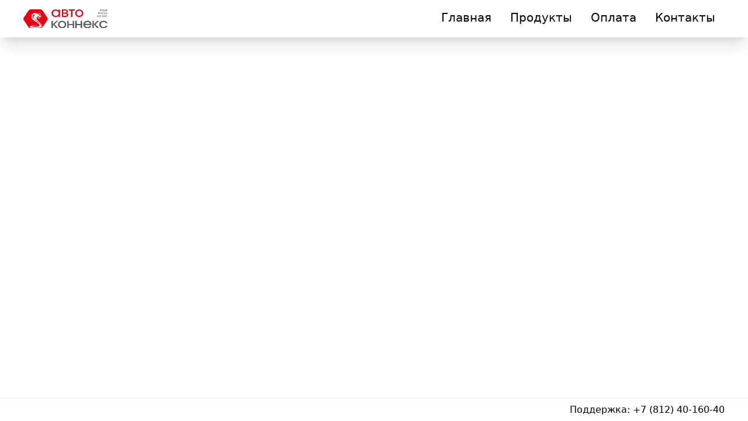

--- FILE ---
content_type: text/html
request_url: https://spb.autoconnex.ru/index.php/clients/payment
body_size: 520
content:
<!DOCTYPE html>
<html lang="en">
  <head>
    <meta charset="UTF-8" />
    <link rel="icon" type="image/svg+xml" href="/favicon.ico" />
    <meta name="viewport" content="width=device-width, initial-scale=1.0" />
    <title>Официальный сайт компании Санкт-Петербург</title>
    <script type="module" crossorigin src="/assets/index-0e66252d.js"></script>
    <link rel="stylesheet" href="/assets/index-a4bdd46a.css">
  </head>
  <body>
    <div id="app"></div>
    
  </body>
</html>


--- FILE ---
content_type: image/svg+xml
request_url: https://spb.autoconnex.ru/assets/logo_aconn-f9a163ab.svg
body_size: 16952
content:
<?xml version="1.0" standalone="no"?><!-- Generator: Gravit.io --><svg xmlns="http://www.w3.org/2000/svg" xmlns:xlink="http://www.w3.org/1999/xlink" style="isolation:isolate" viewBox="0 0 265 60" width="265px" height="60px"><defs><clipPath id="_clipPath_nyq9GbOl41Q1vGOrgAxfmjADglzvd2fs"><rect width="265" height="60"/></clipPath></defs><g clip-path="url(#_clipPath_nyq9GbOl41Q1vGOrgAxfmjADglzvd2fs)"><g><g><path d=" M 92.859 60 L 88.518 60 L 88.518 36.07 L 92.859 36.07 L 92.859 47.316 L 93.108 47.035 L 93.108 47.365 L 104.076 36.07 L 109.096 36.07 L 98.09 47.404 L 109.345 60 L 103.674 60 L 93.108 47.685 L 93.108 48.152 L 92.859 47.782 L 92.859 60 Z " fill="rgb(87,87,86)"/><path d=" M 134.953 47.831 C 134.953 51.084 133.691 53.92 131.176 56.348 C 128.661 58.776 125.61 59.99 122.034 59.99 C 118.458 59.99 115.407 58.825 112.893 56.494 C 110.378 54.163 109.115 51.376 109.115 48.122 C 109.115 44.927 110.359 42.12 112.835 39.692 C 115.321 37.264 118.305 36.051 121.785 36.051 C 125.304 36.051 128.374 37.216 131.004 39.547 C 133.643 41.887 134.953 44.646 134.953 47.831 Z  M 113.524 48.122 C 113.524 50.356 114.327 52.26 115.943 53.852 C 117.559 55.435 119.586 56.232 122.034 56.232 C 124.453 56.232 126.471 55.435 128.106 53.833 C 129.732 52.23 130.545 50.327 130.545 48.132 C 130.545 45.84 129.732 43.907 128.106 42.315 C 126.481 40.732 124.425 39.935 121.938 39.935 C 119.519 39.935 117.511 40.741 115.914 42.354 C 114.327 43.966 113.524 45.889 113.524 48.122 Z " fill="rgb(87,87,86)"/><path d=" M 142.717 49.764 L 142.717 60 L 138.319 60 L 138.319 36.118 L 142.717 36.118 L 142.717 46.122 L 155.301 46.122 L 155.301 36.118 L 159.7 36.118 L 159.7 60 L 155.301 60 L 155.301 49.764 L 142.717 49.764 Z " fill="rgb(87,87,86)"/><path d=" M 167.818 49.773 L 167.818 60 L 163.42 60 L 163.42 36.157 L 167.818 36.157 L 167.818 46.151 L 180.402 46.151 L 180.402 36.157 L 184.801 36.157 L 184.801 60 L 180.402 60 L 180.402 49.773 L 167.818 49.773 Z " fill="rgb(87,87,86)"/><path d=" M 209.013 52.396 L 213.832 52.396 C 211.432 57.465 207.397 60 201.726 60 C 198.112 60 195.042 58.825 192.499 56.465 C 189.955 54.105 188.683 51.288 188.683 48.016 C 188.683 44.743 189.946 41.926 192.47 39.566 C 194.994 37.206 198.064 36.031 201.678 36.031 C 204.566 36.031 207.062 36.701 209.156 38.041 C 211.26 39.382 212.78 41.275 213.737 43.723 C 214.358 45.316 214.674 47.219 214.674 49.433 L 193.216 49.433 C 193.608 51.405 194.583 53.046 196.142 54.348 C 197.701 55.649 199.565 56.29 201.726 56.29 C 204.911 56.28 207.339 54.989 209.013 52.396 Z  M 201.831 39.828 C 199.728 39.828 197.93 40.382 196.438 41.499 C 194.947 42.616 193.904 44.092 193.311 45.937 L 210.045 45.937 C 208.697 41.868 205.962 39.828 201.831 39.828 Z " fill="rgb(87,87,86)"/><path d=" M 221.874 60 L 217.533 60 L 217.533 36.021 L 221.874 36.021 L 221.874 47.287 L 222.123 47.006 L 222.123 47.336 L 233.091 36.021 L 238.111 36.021 L 227.105 47.375 L 238.359 60 L 232.689 60 L 222.132 47.666 L 222.132 48.132 L 221.884 47.753 L 221.884 60 L 221.874 60 Z " fill="rgb(87,87,86)"/><path d=" M 260.152 51.803 L 265 51.803 C 262.772 57.252 258.584 59.981 252.416 59.981 C 248.543 59.981 245.34 58.835 242.815 56.552 C 240.291 54.27 239.029 51.434 239.029 48.045 C 239.029 44.597 240.32 41.742 242.892 39.469 C 245.464 37.197 248.706 36.07 252.617 36.07 C 255.61 36.07 258.182 36.769 260.324 38.168 C 262.466 39.566 264.025 41.518 265 44.024 L 260.152 44.024 C 258.708 41.198 256.059 39.78 252.215 39.78 C 249.719 39.78 247.664 40.596 246.048 42.237 C 244.432 43.869 243.619 45.792 243.619 48.006 C 243.619 50.278 244.432 52.201 246.048 53.794 C 247.73 55.474 249.853 56.309 252.416 56.309 C 256.327 56.309 258.909 54.804 260.152 51.803 Z " fill="rgb(87,87,86)"/></g><path d=" M 115.427 23.794 L 111.2 23.794 L 111.2 20.56 C 108.446 23.046 105.415 24.289 102.097 24.289 C 98.205 24.289 94.973 23.134 92.41 20.832 C 89.847 18.53 88.556 15.636 88.556 12.169 C 88.556 8.848 89.828 6.021 92.381 3.681 C 94.925 1.35 98.071 0.175 101.791 0.175 C 105.31 0.175 108.379 1.369 110.999 3.768 L 110.999 0.758 L 115.427 0.758 L 115.427 23.794 L 115.427 23.794 Z  M 93.137 12.159 C 93.137 14.461 94.026 16.442 95.805 18.113 C 97.583 19.773 99.763 20.609 102.345 20.609 C 104.698 20.609 106.754 19.764 108.532 18.074 C 110.311 16.384 111.2 14.49 111.2 12.392 C 111.2 10.178 110.33 8.216 108.58 6.507 C 106.84 4.798 104.726 3.943 102.24 3.943 C 99.754 3.943 97.622 4.759 95.824 6.39 C 94.036 8.022 93.137 9.945 93.137 12.159 Z " fill="rgb(226,4,19)"/><path d=" M 121.317 24.115 L 121.317 0.175 L 131.013 0.175 C 137.037 0.175 140.04 2.35 140.04 6.711 C 140.04 8.857 138.95 10.431 136.77 11.421 L 136.77 11.606 C 138.032 12.072 139.084 12.829 139.935 13.869 C 140.786 14.908 141.206 16.034 141.206 17.248 C 141.206 19.647 140.222 21.434 138.242 22.619 C 136.578 23.619 134.36 24.115 131.606 24.115 L 121.317 24.115 Z  M 130.726 3.72 L 125.601 3.72 L 125.601 10.304 L 130.726 10.304 C 134.178 10.304 135.909 9.11 135.909 6.711 C 135.909 4.72 134.178 3.72 130.726 3.72 Z  M 125.601 13.567 L 125.601 20.57 L 131.214 20.57 C 134.781 20.57 136.569 19.453 136.569 17.209 C 136.569 14.781 134.781 13.567 131.214 13.567 L 125.601 13.567 Z " fill="rgb(226,4,19)"/><path d=" M 154.632 24.115 L 150.09 24.115 L 150.09 4.001 L 143.052 4.001 L 143.052 0.175 L 161.679 0.175 L 161.679 4.001 L 154.642 4.001 L 154.642 24.115 L 154.632 24.115 Z " fill="rgb(226,4,19)"/><path d=" M 188.54 11.946 C 188.54 15.199 187.306 18.035 184.849 20.473 C 182.382 22.901 179.398 24.115 175.898 24.115 C 172.389 24.115 169.406 22.949 166.948 20.618 C 164.481 18.287 163.257 15.5 163.257 12.247 C 163.257 9.051 164.472 6.245 166.9 3.807 C 169.329 1.379 172.255 0.165 175.659 0.165 C 179.102 0.165 182.114 1.331 184.686 3.661 C 187.249 5.992 188.54 8.75 188.54 11.946 Z  M 167.551 12.227 C 167.551 14.461 168.344 16.365 169.922 17.957 C 171.5 19.54 173.489 20.337 175.889 20.337 C 178.26 20.337 180.24 19.54 181.837 17.938 C 183.434 16.335 184.227 14.432 184.227 12.237 C 184.227 9.945 183.434 8.012 181.837 6.42 C 180.24 4.837 178.232 4.04 175.793 4.04 C 173.422 4.04 171.462 4.846 169.893 6.468 C 168.335 8.08 167.551 10.003 167.551 12.227 Z " fill="rgb(226,4,19)"/><g><g><path d=" M 16.208 56.445 L 1.09 33.642 C -0.363 31.447 -0.363 28.747 1.09 26.552 L 16.208 3.749 C 17.662 1.554 20.349 0.204 23.265 0.204 L 53.492 0.204 C 56.398 0.204 59.085 1.554 60.548 3.749 L 75.666 26.552 C 77.12 28.747 77.12 31.447 75.666 33.642 L 60.539 56.445 C 59.085 58.64 56.398 59.99 53.482 59.99 L 23.256 59.99 C 20.349 59.99 17.662 58.64 16.208 56.445 Z " fill-rule="evenodd" fill="rgb(226,4,19)"/></g><path d=" M 55.949 57.97 C 61.428 40.363 25.637 41.431 38.947 19.103 C 28.677 42.091 62.155 38.061 56.991 57.854 L 57.087 57.854 C 62.652 48.258 52.727 43.237 45.937 37.061 C 43.48 35.701 39.502 28.213 42.983 22.969 C 42.39 22.172 43.575 23.765 42.983 22.969 C 44.981 26.008 45.67 27.98 48.825 29.65 C 55.643 30.427 48.863 24.794 49.169 22.998 L 48.5 22.318 C 48.471 23.241 48.423 24.017 48.863 24.794 C 50.02 26.339 50.843 27.883 50.374 28.155 C 50.059 28.339 49.647 28.466 48.835 28.184 C 45.402 25.843 45.947 23.629 44.082 19.9 L 45.22 20.201 L 46.827 21.046 L 48.27 22.143 C 49.408 23.27 50.059 23.843 51.541 24.367 C 51.636 24.406 50.652 25.649 50.766 25.678 C 51.522 25.911 51.694 24.571 52.344 24.581 C 52.889 24.581 53.558 24.561 54.132 24.542 C 54.333 24.532 53.367 25.882 53.53 25.863 C 54.409 25.727 54.677 24.425 54.802 24.425 C 56.819 24.396 56.963 22.425 54.582 19.608 L 53.941 18.307 C 53.817 13.13 51.397 12.985 48.605 12.936 C 46.741 13.004 43.91 13.247 42.045 13.315 C 47.171 13.334 49.953 13.111 52.956 18.462 C 53.492 20.414 55.031 21.522 54.821 22.124 C 54.792 22.201 54.304 22.551 53.864 22.289 C 53.128 21.852 51.751 21.007 50.556 19.268 C 48.567 16.335 45.708 14.5 42.036 13.315 C 39.186 12.033 35.409 10.819 32.502 12.091 C 23.236 17.064 23.628 28.815 31.02 33.623 C 35.706 36.886 50.422 44.296 51.617 52.522 C 42.944 57.038 22.232 55.183 26.956 53.474 C 35.61 50.327 40.506 50.754 44.828 50.531 C 40.611 49.026 15.912 51.017 21.056 57.679 C 21.687 58.466 43.03 58.543 55.949 57.97 L 55.949 57.97 Z  M 48.471 19.705 L 48.959 20.152 C 49.667 20.113 49.428 20.385 50.049 21.094 C 50.202 21.269 49.609 21.23 49.389 21.162 C 49.208 21.104 49.074 21.114 48.978 20.939 C 48.844 20.706 49.122 20.317 48.959 20.152 L 48.471 19.705 L 48.471 19.705 Z  M 52.88 23.192 C 52.612 23.056 52.937 23.687 52.966 23.687 C 53.224 23.648 53.654 23.571 53.616 23.561 L 52.88 23.192 L 52.88 23.192 Z  M 37.054 16.889 C 26.813 14.374 26.335 26.144 32.808 30.864 C 30.179 24.425 32.244 20.521 37.054 16.889 L 37.054 16.889 Z " fill-rule="evenodd" fill="rgb(255,255,255)"/></g></g><g><g><path d=" M 242.022 5.652 L 242.022 0.117 L 243.274 0.117 C 244.546 0.117 245.187 0.622 245.187 1.622 C 245.187 2.078 244.948 2.428 244.479 2.68 C 245.177 2.875 245.531 3.302 245.531 3.972 C 245.531 5.089 244.814 5.652 243.37 5.652 L 242.022 5.652 Z  M 242.796 0.806 L 242.796 2.477 L 243.121 2.477 C 243.973 2.477 244.393 2.185 244.393 1.612 C 244.393 1.078 244.03 0.806 243.313 0.806 L 242.796 0.806 Z  M 242.796 3.069 L 242.796 4.972 L 243.523 4.972 C 244.336 4.972 244.737 4.671 244.737 4.069 C 244.737 3.399 244.336 3.059 243.523 3.059 L 242.796 3.059 L 242.796 3.069 Z " fill="rgb(87,87,86)"/><path d=" M 249.327 4.953 L 249.327 5.652 L 246.287 5.652 L 246.287 0.117 L 249.327 0.117 L 249.327 0.777 L 247.071 0.777 L 247.071 2.545 L 249.327 2.545 L 249.327 3.185 L 247.071 3.185 L 247.071 4.943 L 249.327 4.943 L 249.327 4.953 Z " fill="rgb(87,87,86)"/><path d=" M 250.025 4.118 L 250.867 4.118 C 250.867 4.409 250.972 4.642 251.173 4.817 C 251.374 4.992 251.632 5.079 251.957 5.079 C 252.292 5.079 252.569 5.002 252.77 4.837 C 252.971 4.681 253.076 4.438 253.076 4.128 C 253.076 3.826 252.971 3.574 252.76 3.36 C 252.55 3.156 252.292 3.05 251.967 3.05 L 251.297 3.05 L 251.297 2.467 C 251.775 2.467 252.062 2.457 252.177 2.438 C 252.493 2.379 252.722 2.214 252.846 1.962 C 252.904 1.836 252.932 1.7 252.932 1.534 C 252.932 1.282 252.846 1.078 252.674 0.923 C 252.502 0.767 252.282 0.69 252.005 0.69 C 251.718 0.69 251.488 0.767 251.297 0.913 C 251.116 1.068 251.02 1.272 251.02 1.534 L 250.188 1.534 C 250.188 1.107 250.36 0.738 250.714 0.447 C 251.068 0.155 251.469 0 251.928 0 C 252.416 0 252.837 0.146 253.191 0.427 C 253.544 0.709 253.716 1.078 253.716 1.525 C 253.716 1.933 253.535 2.273 253.181 2.564 C 253.152 2.593 253.047 2.651 252.865 2.739 C 253.525 3.05 253.86 3.516 253.86 4.137 C 253.86 4.594 253.659 4.992 253.267 5.303 C 252.894 5.604 252.454 5.759 251.947 5.759 C 251.431 5.759 250.982 5.604 250.599 5.303 C 250.226 4.992 250.025 4.594 250.025 4.118 Z " fill="rgb(87,87,86)"/><path d=" M 256.356 0.117 L 257.149 0.117 L 258.928 4.963 L 259.368 4.963 L 259.368 6.75 L 258.603 6.75 L 258.603 5.643 L 254.893 5.643 L 254.893 6.75 L 254.128 6.75 L 254.128 4.963 L 254.568 4.963 L 256.356 0.117 Z  M 258.173 4.963 L 256.757 1.039 L 255.342 4.963 L 258.173 4.963 Z " fill="rgb(87,87,86)"/><path d=" M 262.954 4.953 L 262.954 5.652 L 259.913 5.652 L 259.913 0.117 L 262.954 0.117 L 262.954 0.777 L 260.697 0.777 L 260.697 2.545 L 262.954 2.545 L 262.954 3.185 L 260.697 3.185 L 260.697 4.943 L 262.954 4.943 L 262.954 4.953 Z " fill="rgb(87,87,86)"/><path d=" M 264.971 4.273 L 264.254 4.273 L 264.254 0.126 L 264.971 0.126 L 264.971 4.273 Z  M 264.971 5.652 L 264.254 5.652 L 264.254 4.827 L 264.971 4.827 L 264.971 5.652 Z " fill="rgb(87,87,86)"/></g><g><g><path d=" M 236.017 14.879 L 236.017 9.343 L 237.269 9.343 C 238.541 9.343 239.182 9.848 239.182 10.848 C 239.182 11.305 238.943 11.654 238.474 11.907 C 239.172 12.101 239.526 12.528 239.526 13.198 C 239.526 14.315 238.809 14.879 237.365 14.879 L 236.017 14.879 Z  M 236.791 10.032 L 236.791 11.713 L 237.116 11.713 C 237.967 11.713 238.388 11.421 238.388 10.848 C 238.388 10.314 238.025 10.042 237.308 10.042 L 236.791 10.042 L 236.791 10.032 Z  M 236.791 12.286 L 236.791 14.189 L 237.518 14.189 C 238.331 14.189 238.732 13.888 238.732 13.286 C 238.732 12.616 238.331 12.276 237.518 12.276 L 236.791 12.276 L 236.791 12.286 Z " fill="rgb(87,87,86)"/><path d=" M 244.661 13.558 L 245.646 13.558 C 245.149 14.51 244.279 14.985 243.026 14.985 C 242.175 14.985 241.467 14.704 240.884 14.131 C 240.31 13.558 240.014 12.878 240.014 12.082 C 240.014 11.305 240.31 10.644 240.903 10.081 C 241.496 9.518 242.203 9.236 243.035 9.236 C 243.619 9.236 244.135 9.362 244.584 9.605 C 245.053 9.858 245.407 10.236 245.636 10.722 L 244.699 10.722 C 244.298 10.217 243.733 9.964 243.016 9.964 C 242.423 9.964 241.917 10.178 241.477 10.605 C 241.046 11.033 240.827 11.518 240.827 12.082 C 240.827 12.664 241.037 13.169 241.448 13.597 C 241.878 14.043 242.395 14.267 243.007 14.267 C 243.753 14.267 244.298 14.034 244.661 13.558 Z " fill="rgb(87,87,86)"/><path d=" M 249.471 14.179 L 249.471 14.879 L 246.43 14.879 L 246.43 9.343 L 249.471 9.343 L 249.471 10.003 L 247.214 10.003 L 247.214 11.771 L 249.471 11.771 L 249.471 12.412 L 247.214 12.412 L 247.214 14.17 L 249.471 14.17 L 249.471 14.179 Z " fill="rgb(87,87,86)"/><path d=" M 251.24 10.032 L 251.24 14.879 L 250.446 14.879 L 250.446 9.343 L 253.487 9.343 L 253.487 10.023 L 251.24 10.023 L 251.24 10.032 Z " fill="rgb(87,87,86)"/><path d=" M 255.017 9.343 L 255.811 9.343 L 257.589 14.189 L 258.029 14.189 L 258.029 15.976 L 257.264 15.976 L 257.264 14.869 L 253.554 14.869 L 253.554 15.976 L 252.789 15.976 L 252.789 14.189 L 253.229 14.189 L 255.017 9.343 Z  M 256.834 14.189 L 255.419 10.265 L 254.003 14.189 L 256.834 14.189 Z " fill="rgb(87,87,86)"/><path d=" M 262.753 14.879 L 262.103 13.257 L 259.683 13.257 L 259.033 14.879 L 258.182 14.879 L 260.496 9.343 L 261.28 9.343 L 263.594 14.879 L 262.753 14.879 Z  M 260.898 10.256 L 259.951 12.567 L 261.835 12.567 L 260.898 10.256 Z " fill="rgb(87,87,86)"/><path d=" M 264.971 13.5 L 264.254 13.5 L 264.254 9.353 L 264.971 9.353 L 264.971 13.5 Z  M 264.971 14.879 L 264.254 14.879 L 264.254 14.053 L 264.971 14.053 L 264.971 14.879 Z " fill="rgb(87,87,86)"/></g></g><g><g><path d=" M 232.976 18.559 L 233.77 18.559 L 235.548 23.406 L 235.988 23.406 L 235.988 25.193 L 235.223 25.193 L 235.223 24.085 L 231.513 24.085 L 231.513 25.193 L 230.748 25.193 L 230.748 23.406 L 231.188 23.406 L 232.976 18.559 Z  M 234.783 23.415 L 233.368 19.492 L 231.953 23.415 L 234.783 23.415 Z " fill="rgb(87,87,86)"/><path d=" M 238.723 19.482 L 237.03 24.105 L 236.179 24.105 L 238.321 18.569 L 239.105 18.569 L 241.247 24.105 L 240.415 24.105 L 238.723 19.482 Z " fill="rgb(87,87,86)"/><path d=" M 244.498 19.249 L 243.8 19.249 C 243.322 19.249 242.959 19.317 242.72 19.453 C 242.404 19.628 242.251 19.919 242.251 20.337 C 242.251 21.104 242.777 21.492 243.829 21.492 L 244.384 21.492 L 242.443 24.115 L 241.477 24.115 L 243.141 21.959 C 242.662 21.959 242.261 21.803 241.945 21.502 C 241.63 21.191 241.467 20.813 241.467 20.366 C 241.467 19.783 241.668 19.336 242.079 19.026 C 242.452 18.734 242.959 18.598 243.6 18.598 L 245.283 18.598 L 245.283 24.134 L 244.498 24.134 L 244.498 19.249 L 244.498 19.249 Z  M 244.47 21.424 L 244.47 21.444 L 244.451 21.444 L 244.47 21.424 Z " fill="rgb(87,87,86)"/><path d=" M 248.62 24.105 L 248.62 18.569 L 249.872 18.569 C 251.144 18.569 251.785 19.074 251.785 20.074 C 251.785 20.531 251.546 20.881 251.077 21.133 C 251.775 21.327 252.129 21.755 252.129 22.425 C 252.129 23.542 251.412 24.105 249.968 24.105 L 248.62 24.105 Z  M 249.394 19.249 L 249.394 20.919 L 249.719 20.919 C 250.57 20.919 250.991 20.628 250.991 20.055 C 250.991 19.521 250.628 19.249 249.911 19.249 L 249.394 19.249 Z  M 249.394 21.512 L 249.394 23.415 L 250.121 23.415 C 250.934 23.415 251.335 23.114 251.335 22.512 C 251.335 21.842 250.934 21.502 250.121 21.502 L 249.394 21.502 L 249.394 21.512 Z " fill="rgb(87,87,86)"/><path d=" M 256.757 24.105 L 256.107 22.483 L 253.688 22.483 L 253.038 24.105 L 252.187 24.105 L 254.501 18.569 L 255.285 18.569 L 257.599 24.105 L 256.757 24.105 Z  M 254.902 19.482 L 253.956 21.793 L 255.839 21.793 L 254.902 19.482 Z " fill="rgb(87,87,86)"/><path d=" M 262.17 22.784 L 263.154 22.784 C 262.657 23.736 261.787 24.212 260.534 24.212 C 259.683 24.212 258.976 23.93 258.392 23.357 C 257.819 22.784 257.522 22.104 257.522 21.308 C 257.522 20.531 257.819 19.871 258.412 19.307 C 259.004 18.744 259.712 18.462 260.544 18.462 C 261.127 18.462 261.644 18.589 262.093 18.831 C 262.562 19.084 262.915 19.463 263.145 19.948 L 262.208 19.948 C 261.806 19.443 261.242 19.191 260.525 19.191 C 259.932 19.191 259.425 19.404 258.985 19.832 C 258.555 20.259 258.335 20.745 258.335 21.308 C 258.335 21.891 258.545 22.396 258.957 22.823 C 259.387 23.27 259.903 23.493 260.515 23.493 C 261.261 23.493 261.806 23.25 262.17 22.784 Z " fill="rgb(87,87,86)"/><path d=" M 264.971 22.716 L 264.254 22.716 L 264.254 18.569 L 264.971 18.569 L 264.971 22.716 Z  M 264.971 24.105 L 264.254 24.105 L 264.254 23.279 L 264.971 23.279 L 264.971 24.105 Z " fill="rgb(87,87,86)"/></g></g></g></g></svg>

--- FILE ---
content_type: application/javascript
request_url: https://spb.autoconnex.ru/assets/index-0e66252d.js
body_size: 90680
content:
(function(){const t=document.createElement("link").relList;if(t&&t.supports&&t.supports("modulepreload"))return;for(const r of document.querySelectorAll('link[rel="modulepreload"]'))s(r);new MutationObserver(r=>{for(const o of r)if(o.type==="childList")for(const i of o.addedNodes)i.tagName==="LINK"&&i.rel==="modulepreload"&&s(i)}).observe(document,{childList:!0,subtree:!0});function n(r){const o={};return r.integrity&&(o.integrity=r.integrity),r.referrerPolicy&&(o.referrerPolicy=r.referrerPolicy),r.crossOrigin==="use-credentials"?o.credentials="include":r.crossOrigin==="anonymous"?o.credentials="omit":o.credentials="same-origin",o}function s(r){if(r.ep)return;r.ep=!0;const o=n(r);fetch(r.href,o)}})();function ws(e,t){const n=Object.create(null),s=e.split(",");for(let r=0;r<s.length;r++)n[s[r]]=!0;return t?r=>!!n[r.toLowerCase()]:r=>!!n[r]}const se={},At=[],Fe=()=>{},_i=()=>!1,yi=/^on[^a-z]/,Sn=e=>yi.test(e),Cs=e=>e.startsWith("onUpdate:"),fe=Object.assign,Rs=(e,t)=>{const n=e.indexOf(t);n>-1&&e.splice(n,1)},vi=Object.prototype.hasOwnProperty,V=(e,t)=>vi.call(e,t),$=Array.isArray,Ot=e=>ln(e)==="[object Map]",In=e=>ln(e)==="[object Set]",Xs=e=>ln(e)==="[object Date]",H=e=>typeof e=="function",le=e=>typeof e=="string",Lt=e=>typeof e=="symbol",G=e=>e!==null&&typeof e=="object",so=e=>(G(e)||H(e))&&H(e.then)&&H(e.catch),ro=Object.prototype.toString,ln=e=>ro.call(e),bi=e=>ln(e).slice(8,-1),oo=e=>ln(e)==="[object Object]",Ps=e=>le(e)&&e!=="NaN"&&e[0]!=="-"&&""+parseInt(e,10)===e,mn=ws(",key,ref,ref_for,ref_key,onVnodeBeforeMount,onVnodeMounted,onVnodeBeforeUpdate,onVnodeUpdated,onVnodeBeforeUnmount,onVnodeUnmounted"),Mn=e=>{const t=Object.create(null);return n=>t[n]||(t[n]=e(n))},Ei=/-(\w)/g,Ke=Mn(e=>e.replace(Ei,(t,n)=>n?n.toUpperCase():"")),xi=/\B([A-Z])/g,jt=Mn(e=>e.replace(xi,"-$1").toLowerCase()),Ln=Mn(e=>e.charAt(0).toUpperCase()+e.slice(1)),Qn=Mn(e=>e?`on${Ln(e)}`:""),bt=(e,t)=>!Object.is(e,t),_n=(e,t)=>{for(let n=0;n<e.length;n++)e[n](t)},En=(e,t,n)=>{Object.defineProperty(e,t,{configurable:!0,enumerable:!1,value:n})},rs=e=>{const t=parseFloat(e);return isNaN(t)?e:t},wi=e=>{const t=le(e)?Number(e):NaN;return isNaN(t)?e:t};let Zs;const os=()=>Zs||(Zs=typeof globalThis<"u"?globalThis:typeof self<"u"?self:typeof window<"u"?window:typeof global<"u"?global:{});function As(e){if($(e)){const t={};for(let n=0;n<e.length;n++){const s=e[n],r=le(s)?Ai(s):As(s);if(r)for(const o in r)t[o]=r[o]}return t}else if(le(e)||G(e))return e}const Ci=/;(?![^(]*\))/g,Ri=/:([^]+)/,Pi=/\/\*[^]*?\*\//g;function Ai(e){const t={};return e.replace(Pi,"").split(Ci).forEach(n=>{if(n){const s=n.split(Ri);s.length>1&&(t[s[0].trim()]=s[1].trim())}}),t}function Nn(e){let t="";if(le(e))t=e;else if($(e))for(let n=0;n<e.length;n++){const s=Nn(e[n]);s&&(t+=s+" ")}else if(G(e))for(const n in e)e[n]&&(t+=n+" ");return t.trim()}const Oi="itemscope,allowfullscreen,formnovalidate,ismap,nomodule,novalidate,readonly",Ti=ws(Oi);function io(e){return!!e||e===""}function Si(e,t){if(e.length!==t.length)return!1;let n=!0;for(let s=0;n&&s<e.length;s++)n=Fn(e[s],t[s]);return n}function Fn(e,t){if(e===t)return!0;let n=Xs(e),s=Xs(t);if(n||s)return n&&s?e.getTime()===t.getTime():!1;if(n=Lt(e),s=Lt(t),n||s)return e===t;if(n=$(e),s=$(t),n||s)return n&&s?Si(e,t):!1;if(n=G(e),s=G(t),n||s){if(!n||!s)return!1;const r=Object.keys(e).length,o=Object.keys(t).length;if(r!==o)return!1;for(const i in e){const l=e.hasOwnProperty(i),c=t.hasOwnProperty(i);if(l&&!c||!l&&c||!Fn(e[i],t[i]))return!1}}return String(e)===String(t)}function lo(e,t){return e.findIndex(n=>Fn(n,t))}const Ii=e=>le(e)?e:e==null?"":$(e)||G(e)&&(e.toString===ro||!H(e.toString))?JSON.stringify(e,co,2):String(e),co=(e,t)=>t&&t.__v_isRef?co(e,t.value):Ot(t)?{[`Map(${t.size})`]:[...t.entries()].reduce((n,[s,r])=>(n[`${s} =>`]=r,n),{})}:In(t)?{[`Set(${t.size})`]:[...t.values()]}:G(t)&&!$(t)&&!oo(t)?String(t):t;let Pe;class Mi{constructor(t=!1){this.detached=t,this._active=!0,this.effects=[],this.cleanups=[],this.parent=Pe,!t&&Pe&&(this.index=(Pe.scopes||(Pe.scopes=[])).push(this)-1)}get active(){return this._active}run(t){if(this._active){const n=Pe;try{return Pe=this,t()}finally{Pe=n}}}on(){Pe=this}off(){Pe=this.parent}stop(t){if(this._active){let n,s;for(n=0,s=this.effects.length;n<s;n++)this.effects[n].stop();for(n=0,s=this.cleanups.length;n<s;n++)this.cleanups[n]();if(this.scopes)for(n=0,s=this.scopes.length;n<s;n++)this.scopes[n].stop(!0);if(!this.detached&&this.parent&&!t){const r=this.parent.scopes.pop();r&&r!==this&&(this.parent.scopes[this.index]=r,r.index=this.index)}this.parent=void 0,this._active=!1}}}function Li(e,t=Pe){t&&t.active&&t.effects.push(e)}function uo(){return Pe}function Ni(e){Pe&&Pe.cleanups.push(e)}const Os=e=>{const t=new Set(e);return t.w=0,t.n=0,t},fo=e=>(e.w&it)>0,ao=e=>(e.n&it)>0,Fi=({deps:e})=>{if(e.length)for(let t=0;t<e.length;t++)e[t].w|=it},ki=e=>{const{deps:t}=e;if(t.length){let n=0;for(let s=0;s<t.length;s++){const r=t[s];fo(r)&&!ao(r)?r.delete(e):t[n++]=r,r.w&=~it,r.n&=~it}t.length=n}},is=new WeakMap;let Wt=0,it=1;const ls=30;let Le;const _t=Symbol(""),cs=Symbol("");class Ts{constructor(t,n=null,s){this.fn=t,this.scheduler=n,this.active=!0,this.deps=[],this.parent=void 0,Li(this,s)}run(){if(!this.active)return this.fn();let t=Le,n=rt;for(;t;){if(t===this)return;t=t.parent}try{return this.parent=Le,Le=this,rt=!0,it=1<<++Wt,Wt<=ls?Fi(this):Gs(this),this.fn()}finally{Wt<=ls&&ki(this),it=1<<--Wt,Le=this.parent,rt=n,this.parent=void 0,this.deferStop&&this.stop()}}stop(){Le===this?this.deferStop=!0:this.active&&(Gs(this),this.onStop&&this.onStop(),this.active=!1)}}function Gs(e){const{deps:t}=e;if(t.length){for(let n=0;n<t.length;n++)t[n].delete(e);t.length=0}}let rt=!0;const ho=[];function Ht(){ho.push(rt),rt=!1}function Dt(){const e=ho.pop();rt=e===void 0?!0:e}function Ce(e,t,n){if(rt&&Le){let s=is.get(e);s||is.set(e,s=new Map);let r=s.get(n);r||s.set(n,r=Os()),po(r)}}function po(e,t){let n=!1;Wt<=ls?ao(e)||(e.n|=it,n=!fo(e)):n=!e.has(Le),n&&(e.add(Le),Le.deps.push(e))}function qe(e,t,n,s,r,o){const i=is.get(e);if(!i)return;let l=[];if(t==="clear")l=[...i.values()];else if(n==="length"&&$(e)){const c=Number(s);i.forEach((u,f)=>{(f==="length"||!Lt(f)&&f>=c)&&l.push(u)})}else switch(n!==void 0&&l.push(i.get(n)),t){case"add":$(e)?Ps(n)&&l.push(i.get("length")):(l.push(i.get(_t)),Ot(e)&&l.push(i.get(cs)));break;case"delete":$(e)||(l.push(i.get(_t)),Ot(e)&&l.push(i.get(cs)));break;case"set":Ot(e)&&l.push(i.get(_t));break}if(l.length===1)l[0]&&us(l[0]);else{const c=[];for(const u of l)u&&c.push(...u);us(Os(c))}}function us(e,t){const n=$(e)?e:[...e];for(const s of n)s.computed&&er(s);for(const s of n)s.computed||er(s)}function er(e,t){(e!==Le||e.allowRecurse)&&(e.scheduler?e.scheduler():e.run())}const $i=ws("__proto__,__v_isRef,__isVue"),go=new Set(Object.getOwnPropertyNames(Symbol).filter(e=>e!=="arguments"&&e!=="caller").map(e=>Symbol[e]).filter(Lt)),tr=Bi();function Bi(){const e={};return["includes","indexOf","lastIndexOf"].forEach(t=>{e[t]=function(...n){const s=W(this);for(let o=0,i=this.length;o<i;o++)Ce(s,"get",o+"");const r=s[t](...n);return r===-1||r===!1?s[t](...n.map(W)):r}}),["push","pop","shift","unshift","splice"].forEach(t=>{e[t]=function(...n){Ht();const s=W(this)[t].apply(this,n);return Dt(),s}}),e}function ji(e){const t=W(this);return Ce(t,"has",e),t.hasOwnProperty(e)}class mo{constructor(t=!1,n=!1){this._isReadonly=t,this._shallow=n}get(t,n,s){const r=this._isReadonly,o=this._shallow;if(n==="__v_isReactive")return!r;if(n==="__v_isReadonly")return r;if(n==="__v_isShallow")return o;if(n==="__v_raw"&&s===(r?o?Zi:bo:o?vo:yo).get(t))return t;const i=$(t);if(!r){if(i&&V(tr,n))return Reflect.get(tr,n,s);if(n==="hasOwnProperty")return ji}const l=Reflect.get(t,n,s);return(Lt(n)?go.has(n):$i(n))||(r||Ce(t,"get",n),o)?l:me(l)?i&&Ps(n)?l:l.value:G(l)?r?xo(l):$n(l):l}}class _o extends mo{constructor(t=!1){super(!1,t)}set(t,n,s,r){let o=t[n];if(Nt(o)&&me(o)&&!me(s))return!1;if(!this._shallow&&(!xn(s)&&!Nt(s)&&(o=W(o),s=W(s)),!$(t)&&me(o)&&!me(s)))return o.value=s,!0;const i=$(t)&&Ps(n)?Number(n)<t.length:V(t,n),l=Reflect.set(t,n,s,r);return t===W(r)&&(i?bt(s,o)&&qe(t,"set",n,s):qe(t,"add",n,s)),l}deleteProperty(t,n){const s=V(t,n);t[n];const r=Reflect.deleteProperty(t,n);return r&&s&&qe(t,"delete",n,void 0),r}has(t,n){const s=Reflect.has(t,n);return(!Lt(n)||!go.has(n))&&Ce(t,"has",n),s}ownKeys(t){return Ce(t,"iterate",$(t)?"length":_t),Reflect.ownKeys(t)}}class Hi extends mo{constructor(t=!1){super(!0,t)}set(t,n){return!0}deleteProperty(t,n){return!0}}const Di=new _o,Ki=new Hi,Ui=new _o(!0),Ss=e=>e,kn=e=>Reflect.getPrototypeOf(e);function un(e,t,n=!1,s=!1){e=e.__v_raw;const r=W(e),o=W(t);n||(bt(t,o)&&Ce(r,"get",t),Ce(r,"get",o));const{has:i}=kn(r),l=s?Ss:n?Ls:Gt;if(i.call(r,t))return l(e.get(t));if(i.call(r,o))return l(e.get(o));e!==r&&e.get(t)}function fn(e,t=!1){const n=this.__v_raw,s=W(n),r=W(e);return t||(bt(e,r)&&Ce(s,"has",e),Ce(s,"has",r)),e===r?n.has(e):n.has(e)||n.has(r)}function an(e,t=!1){return e=e.__v_raw,!t&&Ce(W(e),"iterate",_t),Reflect.get(e,"size",e)}function nr(e){e=W(e);const t=W(this);return kn(t).has.call(t,e)||(t.add(e),qe(t,"add",e,e)),this}function sr(e,t){t=W(t);const n=W(this),{has:s,get:r}=kn(n);let o=s.call(n,e);o||(e=W(e),o=s.call(n,e));const i=r.call(n,e);return n.set(e,t),o?bt(t,i)&&qe(n,"set",e,t):qe(n,"add",e,t),this}function rr(e){const t=W(this),{has:n,get:s}=kn(t);let r=n.call(t,e);r||(e=W(e),r=n.call(t,e)),s&&s.call(t,e);const o=t.delete(e);return r&&qe(t,"delete",e,void 0),o}function or(){const e=W(this),t=e.size!==0,n=e.clear();return t&&qe(e,"clear",void 0,void 0),n}function dn(e,t){return function(s,r){const o=this,i=o.__v_raw,l=W(i),c=t?Ss:e?Ls:Gt;return!e&&Ce(l,"iterate",_t),i.forEach((u,f)=>s.call(r,c(u),c(f),o))}}function hn(e,t,n){return function(...s){const r=this.__v_raw,o=W(r),i=Ot(o),l=e==="entries"||e===Symbol.iterator&&i,c=e==="keys"&&i,u=r[e](...s),f=n?Ss:t?Ls:Gt;return!t&&Ce(o,"iterate",c?cs:_t),{next(){const{value:h,done:p}=u.next();return p?{value:h,done:p}:{value:l?[f(h[0]),f(h[1])]:f(h),done:p}},[Symbol.iterator](){return this}}}}function Xe(e){return function(...t){return e==="delete"?!1:this}}function Vi(){const e={get(o){return un(this,o)},get size(){return an(this)},has:fn,add:nr,set:sr,delete:rr,clear:or,forEach:dn(!1,!1)},t={get(o){return un(this,o,!1,!0)},get size(){return an(this)},has:fn,add:nr,set:sr,delete:rr,clear:or,forEach:dn(!1,!0)},n={get(o){return un(this,o,!0)},get size(){return an(this,!0)},has(o){return fn.call(this,o,!0)},add:Xe("add"),set:Xe("set"),delete:Xe("delete"),clear:Xe("clear"),forEach:dn(!0,!1)},s={get(o){return un(this,o,!0,!0)},get size(){return an(this,!0)},has(o){return fn.call(this,o,!0)},add:Xe("add"),set:Xe("set"),delete:Xe("delete"),clear:Xe("clear"),forEach:dn(!0,!0)};return["keys","values","entries",Symbol.iterator].forEach(o=>{e[o]=hn(o,!1,!1),n[o]=hn(o,!0,!1),t[o]=hn(o,!1,!0),s[o]=hn(o,!0,!0)}),[e,n,t,s]}const[Wi,zi,qi,Qi]=Vi();function Is(e,t){const n=t?e?Qi:qi:e?zi:Wi;return(s,r,o)=>r==="__v_isReactive"?!e:r==="__v_isReadonly"?e:r==="__v_raw"?s:Reflect.get(V(n,r)&&r in s?n:s,r,o)}const Yi={get:Is(!1,!1)},Ji={get:Is(!1,!0)},Xi={get:Is(!0,!1)},yo=new WeakMap,vo=new WeakMap,bo=new WeakMap,Zi=new WeakMap;function Gi(e){switch(e){case"Object":case"Array":return 1;case"Map":case"Set":case"WeakMap":case"WeakSet":return 2;default:return 0}}function el(e){return e.__v_skip||!Object.isExtensible(e)?0:Gi(bi(e))}function $n(e){return Nt(e)?e:Ms(e,!1,Di,Yi,yo)}function Eo(e){return Ms(e,!1,Ui,Ji,vo)}function xo(e){return Ms(e,!0,Ki,Xi,bo)}function Ms(e,t,n,s,r){if(!G(e)||e.__v_raw&&!(t&&e.__v_isReactive))return e;const o=r.get(e);if(o)return o;const i=el(e);if(i===0)return e;const l=new Proxy(e,i===2?s:n);return r.set(e,l),l}function Tt(e){return Nt(e)?Tt(e.__v_raw):!!(e&&e.__v_isReactive)}function Nt(e){return!!(e&&e.__v_isReadonly)}function xn(e){return!!(e&&e.__v_isShallow)}function wo(e){return Tt(e)||Nt(e)}function W(e){const t=e&&e.__v_raw;return t?W(t):e}function Co(e){return En(e,"__v_skip",!0),e}const Gt=e=>G(e)?$n(e):e,Ls=e=>G(e)?xo(e):e;function Ro(e){rt&&Le&&(e=W(e),po(e.dep||(e.dep=Os())))}function Po(e,t){e=W(e);const n=e.dep;n&&us(n)}function me(e){return!!(e&&e.__v_isRef===!0)}function Ft(e){return Ao(e,!1)}function tl(e){return Ao(e,!0)}function Ao(e,t){return me(e)?e:new nl(e,t)}class nl{constructor(t,n){this.__v_isShallow=n,this.dep=void 0,this.__v_isRef=!0,this._rawValue=n?t:W(t),this._value=n?t:Gt(t)}get value(){return Ro(this),this._value}set value(t){const n=this.__v_isShallow||xn(t)||Nt(t);t=n?t:W(t),bt(t,this._rawValue)&&(this._rawValue=t,this._value=n?t:Gt(t),Po(this))}}function be(e){return me(e)?e.value:e}const sl={get:(e,t,n)=>be(Reflect.get(e,t,n)),set:(e,t,n,s)=>{const r=e[t];return me(r)&&!me(n)?(r.value=n,!0):Reflect.set(e,t,n,s)}};function Oo(e){return Tt(e)?e:new Proxy(e,sl)}class rl{constructor(t,n,s,r){this._setter=n,this.dep=void 0,this.__v_isRef=!0,this.__v_isReadonly=!1,this._dirty=!0,this.effect=new Ts(t,()=>{this._dirty||(this._dirty=!0,Po(this))}),this.effect.computed=this,this.effect.active=this._cacheable=!r,this.__v_isReadonly=s}get value(){const t=W(this);return Ro(t),(t._dirty||!t._cacheable)&&(t._dirty=!1,t._value=t.effect.run()),t._value}set value(t){this._setter(t)}}function ol(e,t,n=!1){let s,r;const o=H(e);return o?(s=e,r=Fe):(s=e.get,r=e.set),new rl(s,r,o||!r,n)}function ot(e,t,n,s){let r;try{r=s?e(...s):e()}catch(o){Bn(o,t,n)}return r}function Te(e,t,n,s){if(H(e)){const o=ot(e,t,n,s);return o&&so(o)&&o.catch(i=>{Bn(i,t,n)}),o}const r=[];for(let o=0;o<e.length;o++)r.push(Te(e[o],t,n,s));return r}function Bn(e,t,n,s=!0){const r=t?t.vnode:null;if(t){let o=t.parent;const i=t.proxy,l=n;for(;o;){const u=o.ec;if(u){for(let f=0;f<u.length;f++)if(u[f](e,i,l)===!1)return}o=o.parent}const c=t.appContext.config.errorHandler;if(c){ot(c,null,10,[e,i,l]);return}}il(e,n,r,s)}function il(e,t,n,s=!0){console.error(e)}let en=!1,fs=!1;const ge=[];let De=0;const St=[];let ze=null,dt=0;const To=Promise.resolve();let Ns=null;function Fs(e){const t=Ns||To;return e?t.then(this?e.bind(this):e):t}function ll(e){let t=De+1,n=ge.length;for(;t<n;){const s=t+n>>>1,r=ge[s],o=tn(r);o<e||o===e&&r.pre?t=s+1:n=s}return t}function ks(e){(!ge.length||!ge.includes(e,en&&e.allowRecurse?De+1:De))&&(e.id==null?ge.push(e):ge.splice(ll(e.id),0,e),So())}function So(){!en&&!fs&&(fs=!0,Ns=To.then(Mo))}function cl(e){const t=ge.indexOf(e);t>De&&ge.splice(t,1)}function ul(e){$(e)?St.push(...e):(!ze||!ze.includes(e,e.allowRecurse?dt+1:dt))&&St.push(e),So()}function ir(e,t=en?De+1:0){for(;t<ge.length;t++){const n=ge[t];n&&n.pre&&(ge.splice(t,1),t--,n())}}function Io(e){if(St.length){const t=[...new Set(St)];if(St.length=0,ze){ze.push(...t);return}for(ze=t,ze.sort((n,s)=>tn(n)-tn(s)),dt=0;dt<ze.length;dt++)ze[dt]();ze=null,dt=0}}const tn=e=>e.id==null?1/0:e.id,fl=(e,t)=>{const n=tn(e)-tn(t);if(n===0){if(e.pre&&!t.pre)return-1;if(t.pre&&!e.pre)return 1}return n};function Mo(e){fs=!1,en=!0,ge.sort(fl);const t=Fe;try{for(De=0;De<ge.length;De++){const n=ge[De];n&&n.active!==!1&&ot(n,null,14)}}finally{De=0,ge.length=0,Io(),en=!1,Ns=null,(ge.length||St.length)&&Mo()}}function al(e,t,...n){if(e.isUnmounted)return;const s=e.vnode.props||se;let r=n;const o=t.startsWith("update:"),i=o&&t.slice(7);if(i&&i in s){const f=`${i==="modelValue"?"model":i}Modifiers`,{number:h,trim:p}=s[f]||se;p&&(r=n.map(y=>le(y)?y.trim():y)),h&&(r=n.map(rs))}let l,c=s[l=Qn(t)]||s[l=Qn(Ke(t))];!c&&o&&(c=s[l=Qn(jt(t))]),c&&Te(c,e,6,r);const u=s[l+"Once"];if(u){if(!e.emitted)e.emitted={};else if(e.emitted[l])return;e.emitted[l]=!0,Te(u,e,6,r)}}function Lo(e,t,n=!1){const s=t.emitsCache,r=s.get(e);if(r!==void 0)return r;const o=e.emits;let i={},l=!1;if(!H(e)){const c=u=>{const f=Lo(u,t,!0);f&&(l=!0,fe(i,f))};!n&&t.mixins.length&&t.mixins.forEach(c),e.extends&&c(e.extends),e.mixins&&e.mixins.forEach(c)}return!o&&!l?(G(e)&&s.set(e,null),null):($(o)?o.forEach(c=>i[c]=null):fe(i,o),G(e)&&s.set(e,i),i)}function jn(e,t){return!e||!Sn(t)?!1:(t=t.slice(2).replace(/Once$/,""),V(e,t[0].toLowerCase()+t.slice(1))||V(e,jt(t))||V(e,t))}let de=null,No=null;function wn(e){const t=de;return de=e,No=e&&e.type.__scopeId||null,t}function as(e,t=de,n){if(!t||e._n)return e;const s=(...r)=>{s._d&&vr(-1);const o=wn(t);let i;try{i=e(...r)}finally{wn(o),s._d&&vr(1)}return i};return s._n=!0,s._c=!0,s._d=!0,s}function Yn(e){const{type:t,vnode:n,proxy:s,withProxy:r,props:o,propsOptions:[i],slots:l,attrs:c,emit:u,render:f,renderCache:h,data:p,setupState:y,ctx:R,inheritAttrs:A}=e;let B,S;const L=wn(e);try{if(n.shapeFlag&4){const I=r||s;B=He(f.call(I,I,h,o,y,p,R)),S=c}else{const I=t;B=He(I.length>1?I(o,{attrs:c,slots:l,emit:u}):I(o,null)),S=t.props?c:dl(c)}}catch(I){Yt.length=0,Bn(I,e,1),B=ue(Se)}let K=B;if(S&&A!==!1){const I=Object.keys(S),{shapeFlag:ee}=K;I.length&&ee&7&&(i&&I.some(Cs)&&(S=hl(S,i)),K=lt(K,S))}return n.dirs&&(K=lt(K),K.dirs=K.dirs?K.dirs.concat(n.dirs):n.dirs),n.transition&&(K.transition=n.transition),B=K,wn(L),B}const dl=e=>{let t;for(const n in e)(n==="class"||n==="style"||Sn(n))&&((t||(t={}))[n]=e[n]);return t},hl=(e,t)=>{const n={};for(const s in e)(!Cs(s)||!(s.slice(9)in t))&&(n[s]=e[s]);return n};function pl(e,t,n){const{props:s,children:r,component:o}=e,{props:i,children:l,patchFlag:c}=t,u=o.emitsOptions;if(t.dirs||t.transition)return!0;if(n&&c>=0){if(c&1024)return!0;if(c&16)return s?lr(s,i,u):!!i;if(c&8){const f=t.dynamicProps;for(let h=0;h<f.length;h++){const p=f[h];if(i[p]!==s[p]&&!jn(u,p))return!0}}}else return(r||l)&&(!l||!l.$stable)?!0:s===i?!1:s?i?lr(s,i,u):!0:!!i;return!1}function lr(e,t,n){const s=Object.keys(t);if(s.length!==Object.keys(e).length)return!0;for(let r=0;r<s.length;r++){const o=s[r];if(t[o]!==e[o]&&!jn(n,o))return!0}return!1}function gl({vnode:e,parent:t},n){for(;t&&t.subTree===e;)(e=t.vnode).el=n,t=t.parent}const Fo="components";function ml(e,t){return yl(Fo,e,!0,t)||e}const _l=Symbol.for("v-ndc");function yl(e,t,n=!0,s=!1){const r=de||ae;if(r){const o=r.type;if(e===Fo){const l=hc(o,!1);if(l&&(l===t||l===Ke(t)||l===Ln(Ke(t))))return o}const i=cr(r[e]||o[e],t)||cr(r.appContext[e],t);return!i&&s?o:i}}function cr(e,t){return e&&(e[t]||e[Ke(t)]||e[Ln(Ke(t))])}const vl=e=>e.__isSuspense;function bl(e,t){t&&t.pendingBranch?$(e)?t.effects.push(...e):t.effects.push(e):ul(e)}function El(e,t){return $s(e,null,t)}const pn={};function It(e,t,n){return $s(e,t,n)}function $s(e,t,{immediate:n,deep:s,flush:r,onTrack:o,onTrigger:i}=se){var l;const c=uo()===((l=ae)==null?void 0:l.scope)?ae:null;let u,f=!1,h=!1;if(me(e)?(u=()=>e.value,f=xn(e)):Tt(e)?(u=()=>e,s=!0):$(e)?(h=!0,f=e.some(I=>Tt(I)||xn(I)),u=()=>e.map(I=>{if(me(I))return I.value;if(Tt(I))return mt(I);if(H(I))return ot(I,c,2)})):H(e)?t?u=()=>ot(e,c,2):u=()=>{if(!(c&&c.isUnmounted))return p&&p(),Te(e,c,3,[y])}:u=Fe,t&&s){const I=u;u=()=>mt(I())}let p,y=I=>{p=L.onStop=()=>{ot(I,c,4)}},R;if(sn)if(y=Fe,t?n&&Te(t,c,3,[u(),h?[]:void 0,y]):u(),r==="sync"){const I=mc();R=I.__watcherHandles||(I.__watcherHandles=[])}else return Fe;let A=h?new Array(e.length).fill(pn):pn;const B=()=>{if(L.active)if(t){const I=L.run();(s||f||(h?I.some((ee,oe)=>bt(ee,A[oe])):bt(I,A)))&&(p&&p(),Te(t,c,3,[I,A===pn?void 0:h&&A[0]===pn?[]:A,y]),A=I)}else L.run()};B.allowRecurse=!!t;let S;r==="sync"?S=B:r==="post"?S=()=>xe(B,c&&c.suspense):(B.pre=!0,c&&(B.id=c.uid),S=()=>ks(B));const L=new Ts(u,S);t?n?B():A=L.run():r==="post"?xe(L.run.bind(L),c&&c.suspense):L.run();const K=()=>{L.stop(),c&&c.scope&&Rs(c.scope.effects,L)};return R&&R.push(K),K}function xl(e,t,n){const s=this.proxy,r=le(e)?e.includes(".")?ko(s,e):()=>s[e]:e.bind(s,s);let o;H(t)?o=t:(o=t.handler,n=t);const i=ae;kt(this);const l=$s(r,o.bind(s),n);return i?kt(i):vt(),l}function ko(e,t){const n=t.split(".");return()=>{let s=e;for(let r=0;r<n.length&&s;r++)s=s[n[r]];return s}}function mt(e,t){if(!G(e)||e.__v_skip||(t=t||new Set,t.has(e)))return e;if(t.add(e),me(e))mt(e.value,t);else if($(e))for(let n=0;n<e.length;n++)mt(e[n],t);else if(In(e)||Ot(e))e.forEach(n=>{mt(n,t)});else if(oo(e))for(const n in e)mt(e[n],t);return e}function Of(e,t){const n=de;if(n===null)return e;const s=zn(n)||n.proxy,r=e.dirs||(e.dirs=[]);for(let o=0;o<t.length;o++){let[i,l,c,u=se]=t[o];i&&(H(i)&&(i={mounted:i,updated:i}),i.deep&&mt(l),r.push({dir:i,instance:s,value:l,oldValue:void 0,arg:c,modifiers:u}))}return e}function ct(e,t,n,s){const r=e.dirs,o=t&&t.dirs;for(let i=0;i<r.length;i++){const l=r[i];o&&(l.oldValue=o[i].value);let c=l.dir[s];c&&(Ht(),Te(c,n,8,[e.el,l,e,t]),Dt())}}const tt=Symbol("_leaveCb"),gn=Symbol("_enterCb");function wl(){const e={isMounted:!1,isLeaving:!1,isUnmounting:!1,leavingVNodes:new Map};return Kn(()=>{e.isMounted=!0}),Ko(()=>{e.isUnmounting=!0}),e}const Ae=[Function,Array],$o={mode:String,appear:Boolean,persisted:Boolean,onBeforeEnter:Ae,onEnter:Ae,onAfterEnter:Ae,onEnterCancelled:Ae,onBeforeLeave:Ae,onLeave:Ae,onAfterLeave:Ae,onLeaveCancelled:Ae,onBeforeAppear:Ae,onAppear:Ae,onAfterAppear:Ae,onAppearCancelled:Ae},Cl={name:"BaseTransition",props:$o,setup(e,{slots:t}){const n=Ds(),s=wl();let r;return()=>{const o=t.default&&jo(t.default(),!0);if(!o||!o.length)return;let i=o[0];if(o.length>1){for(const A of o)if(A.type!==Se){i=A;break}}const l=W(e),{mode:c}=l;if(s.isLeaving)return Jn(i);const u=ur(i);if(!u)return Jn(i);const f=ds(u,l,s,n);hs(u,f);const h=n.subTree,p=h&&ur(h);let y=!1;const{getTransitionKey:R}=u.type;if(R){const A=R();r===void 0?r=A:A!==r&&(r=A,y=!0)}if(p&&p.type!==Se&&(!ht(u,p)||y)){const A=ds(p,l,s,n);if(hs(p,A),c==="out-in")return s.isLeaving=!0,A.afterLeave=()=>{s.isLeaving=!1,n.update.active!==!1&&n.update()},Jn(i);c==="in-out"&&u.type!==Se&&(A.delayLeave=(B,S,L)=>{const K=Bo(s,p);K[String(p.key)]=p,B[tt]=()=>{S(),B[tt]=void 0,delete f.delayedLeave},f.delayedLeave=L})}return i}}},Rl=Cl;function Bo(e,t){const{leavingVNodes:n}=e;let s=n.get(t.type);return s||(s=Object.create(null),n.set(t.type,s)),s}function ds(e,t,n,s){const{appear:r,mode:o,persisted:i=!1,onBeforeEnter:l,onEnter:c,onAfterEnter:u,onEnterCancelled:f,onBeforeLeave:h,onLeave:p,onAfterLeave:y,onLeaveCancelled:R,onBeforeAppear:A,onAppear:B,onAfterAppear:S,onAppearCancelled:L}=t,K=String(e.key),I=Bo(n,e),ee=(D,ne)=>{D&&Te(D,s,9,ne)},oe=(D,ne)=>{const J=ne[1];ee(D,ne),$(D)?D.every(ce=>ce.length<=1)&&J():D.length<=1&&J()},he={mode:o,persisted:i,beforeEnter(D){let ne=l;if(!n.isMounted)if(r)ne=A||l;else return;D[tt]&&D[tt](!0);const J=I[K];J&&ht(e,J)&&J.el[tt]&&J.el[tt](),ee(ne,[D])},enter(D){let ne=c,J=u,ce=f;if(!n.isMounted)if(r)ne=B||c,J=S||u,ce=L||f;else return;let M=!1;const Q=D[gn]=_e=>{M||(M=!0,_e?ee(ce,[D]):ee(J,[D]),he.delayedLeave&&he.delayedLeave(),D[gn]=void 0)};ne?oe(ne,[D,Q]):Q()},leave(D,ne){const J=String(e.key);if(D[gn]&&D[gn](!0),n.isUnmounting)return ne();ee(h,[D]);let ce=!1;const M=D[tt]=Q=>{ce||(ce=!0,ne(),Q?ee(R,[D]):ee(y,[D]),D[tt]=void 0,I[J]===e&&delete I[J])};I[J]=e,p?oe(p,[D,M]):M()},clone(D){return ds(D,t,n,s)}};return he}function Jn(e){if(Hn(e))return e=lt(e),e.children=null,e}function ur(e){return Hn(e)?e.children?e.children[0]:void 0:e}function hs(e,t){e.shapeFlag&6&&e.component?hs(e.component.subTree,t):e.shapeFlag&128?(e.ssContent.transition=t.clone(e.ssContent),e.ssFallback.transition=t.clone(e.ssFallback)):e.transition=t}function jo(e,t=!1,n){let s=[],r=0;for(let o=0;o<e.length;o++){let i=e[o];const l=n==null?i.key:String(n)+String(i.key!=null?i.key:o);i.type===we?(i.patchFlag&128&&r++,s=s.concat(jo(i.children,t,l))):(t||i.type!==Se)&&s.push(l!=null?lt(i,{key:l}):i)}if(r>1)for(let o=0;o<s.length;o++)s[o].patchFlag=-2;return s}/*! #__NO_SIDE_EFFECTS__ */function Ho(e,t){return H(e)?(()=>fe({name:e.name},t,{setup:e}))():e}const qt=e=>!!e.type.__asyncLoader,Hn=e=>e.type.__isKeepAlive;function Pl(e,t){Do(e,"a",t)}function Al(e,t){Do(e,"da",t)}function Do(e,t,n=ae){const s=e.__wdc||(e.__wdc=()=>{let r=n;for(;r;){if(r.isDeactivated)return;r=r.parent}return e()});if(Dn(t,s,n),n){let r=n.parent;for(;r&&r.parent;)Hn(r.parent.vnode)&&Ol(s,t,n,r),r=r.parent}}function Ol(e,t,n,s){const r=Dn(t,e,s,!0);Uo(()=>{Rs(s[t],r)},n)}function Dn(e,t,n=ae,s=!1){if(n){const r=n[e]||(n[e]=[]),o=t.__weh||(t.__weh=(...i)=>{if(n.isUnmounted)return;Ht(),kt(n);const l=Te(t,n,e,i);return vt(),Dt(),l});return s?r.unshift(o):r.push(o),o}}const Ye=e=>(t,n=ae)=>(!sn||e==="sp")&&Dn(e,(...s)=>t(...s),n),Tl=Ye("bm"),Kn=Ye("m"),Sl=Ye("bu"),Il=Ye("u"),Ko=Ye("bum"),Uo=Ye("um"),Ml=Ye("sp"),Ll=Ye("rtg"),Nl=Ye("rtc");function Fl(e,t=ae){Dn("ec",e,t)}function fr(e,t,n,s){let r;const o=n&&n[s];if($(e)||le(e)){r=new Array(e.length);for(let i=0,l=e.length;i<l;i++)r[i]=t(e[i],i,void 0,o&&o[i])}else if(typeof e=="number"){r=new Array(e);for(let i=0;i<e;i++)r[i]=t(i+1,i,void 0,o&&o[i])}else if(G(e))if(e[Symbol.iterator])r=Array.from(e,(i,l)=>t(i,l,void 0,o&&o[l]));else{const i=Object.keys(e);r=new Array(i.length);for(let l=0,c=i.length;l<c;l++){const u=i[l];r[l]=t(e[u],u,l,o&&o[l])}}else r=[];return n&&(n[s]=r),r}function Tf(e,t,n={},s,r){if(de.isCE||de.parent&&qt(de.parent)&&de.parent.isCE)return t!=="default"&&(n.name=t),ue("slot",n,s&&s());let o=e[t];o&&o._c&&(o._d=!1),ve();const i=o&&Vo(o(n)),l=Vn(we,{key:n.key||i&&i.key||`_${t}`},i||(s?s():[]),i&&e._===1?64:-2);return!r&&l.scopeId&&(l.slotScopeIds=[l.scopeId+"-s"]),o&&o._c&&(o._d=!0),l}function Vo(e){return e.some(t=>Pn(t)?!(t.type===Se||t.type===we&&!Vo(t.children)):!0)?e:null}const ps=e=>e?ti(e)?zn(e)||e.proxy:ps(e.parent):null,Qt=fe(Object.create(null),{$:e=>e,$el:e=>e.vnode.el,$data:e=>e.data,$props:e=>e.props,$attrs:e=>e.attrs,$slots:e=>e.slots,$refs:e=>e.refs,$parent:e=>ps(e.parent),$root:e=>ps(e.root),$emit:e=>e.emit,$options:e=>Bs(e),$forceUpdate:e=>e.f||(e.f=()=>ks(e.update)),$nextTick:e=>e.n||(e.n=Fs.bind(e.proxy)),$watch:e=>xl.bind(e)}),Xn=(e,t)=>e!==se&&!e.__isScriptSetup&&V(e,t),kl={get({_:e},t){const{ctx:n,setupState:s,data:r,props:o,accessCache:i,type:l,appContext:c}=e;let u;if(t[0]!=="$"){const y=i[t];if(y!==void 0)switch(y){case 1:return s[t];case 2:return r[t];case 4:return n[t];case 3:return o[t]}else{if(Xn(s,t))return i[t]=1,s[t];if(r!==se&&V(r,t))return i[t]=2,r[t];if((u=e.propsOptions[0])&&V(u,t))return i[t]=3,o[t];if(n!==se&&V(n,t))return i[t]=4,n[t];gs&&(i[t]=0)}}const f=Qt[t];let h,p;if(f)return t==="$attrs"&&Ce(e,"get",t),f(e);if((h=l.__cssModules)&&(h=h[t]))return h;if(n!==se&&V(n,t))return i[t]=4,n[t];if(p=c.config.globalProperties,V(p,t))return p[t]},set({_:e},t,n){const{data:s,setupState:r,ctx:o}=e;return Xn(r,t)?(r[t]=n,!0):s!==se&&V(s,t)?(s[t]=n,!0):V(e.props,t)||t[0]==="$"&&t.slice(1)in e?!1:(o[t]=n,!0)},has({_:{data:e,setupState:t,accessCache:n,ctx:s,appContext:r,propsOptions:o}},i){let l;return!!n[i]||e!==se&&V(e,i)||Xn(t,i)||(l=o[0])&&V(l,i)||V(s,i)||V(Qt,i)||V(r.config.globalProperties,i)},defineProperty(e,t,n){return n.get!=null?e._.accessCache[t]=0:V(n,"value")&&this.set(e,t,n.value,null),Reflect.defineProperty(e,t,n)}};function ar(e){return $(e)?e.reduce((t,n)=>(t[n]=null,t),{}):e}let gs=!0;function $l(e){const t=Bs(e),n=e.proxy,s=e.ctx;gs=!1,t.beforeCreate&&dr(t.beforeCreate,e,"bc");const{data:r,computed:o,methods:i,watch:l,provide:c,inject:u,created:f,beforeMount:h,mounted:p,beforeUpdate:y,updated:R,activated:A,deactivated:B,beforeDestroy:S,beforeUnmount:L,destroyed:K,unmounted:I,render:ee,renderTracked:oe,renderTriggered:he,errorCaptured:D,serverPrefetch:ne,expose:J,inheritAttrs:ce,components:M,directives:Q,filters:_e}=t;if(u&&Bl(u,s,null),i)for(const Z in i){const z=i[Z];H(z)&&(s[Z]=z.bind(n))}if(r){const Z=r.call(n,n);G(Z)&&(e.data=$n(Z))}if(gs=!0,o)for(const Z in o){const z=o[Z],Ve=H(z)?z.bind(n,n):H(z.get)?z.get.bind(n,n):Fe,Je=!H(z)&&H(z.set)?z.set.bind(n):Fe,$e=Oe({get:Ve,set:Je});Object.defineProperty(s,Z,{enumerable:!0,configurable:!0,get:()=>$e.value,set:Ee=>$e.value=Ee})}if(l)for(const Z in l)Wo(l[Z],s,n,Z);if(c){const Z=H(c)?c.call(n):c;Reflect.ownKeys(Z).forEach(z=>{yn(z,Z[z])})}f&&dr(f,e,"c");function re(Z,z){$(z)?z.forEach(Ve=>Z(Ve.bind(n))):z&&Z(z.bind(n))}if(re(Tl,h),re(Kn,p),re(Sl,y),re(Il,R),re(Pl,A),re(Al,B),re(Fl,D),re(Nl,oe),re(Ll,he),re(Ko,L),re(Uo,I),re(Ml,ne),$(J))if(J.length){const Z=e.exposed||(e.exposed={});J.forEach(z=>{Object.defineProperty(Z,z,{get:()=>n[z],set:Ve=>n[z]=Ve})})}else e.exposed||(e.exposed={});ee&&e.render===Fe&&(e.render=ee),ce!=null&&(e.inheritAttrs=ce),M&&(e.components=M),Q&&(e.directives=Q)}function Bl(e,t,n=Fe){$(e)&&(e=ms(e));for(const s in e){const r=e[s];let o;G(r)?"default"in r?o=Qe(r.from||s,r.default,!0):o=Qe(r.from||s):o=Qe(r),me(o)?Object.defineProperty(t,s,{enumerable:!0,configurable:!0,get:()=>o.value,set:i=>o.value=i}):t[s]=o}}function dr(e,t,n){Te($(e)?e.map(s=>s.bind(t.proxy)):e.bind(t.proxy),t,n)}function Wo(e,t,n,s){const r=s.includes(".")?ko(n,s):()=>n[s];if(le(e)){const o=t[e];H(o)&&It(r,o)}else if(H(e))It(r,e.bind(n));else if(G(e))if($(e))e.forEach(o=>Wo(o,t,n,s));else{const o=H(e.handler)?e.handler.bind(n):t[e.handler];H(o)&&It(r,o,e)}}function Bs(e){const t=e.type,{mixins:n,extends:s}=t,{mixins:r,optionsCache:o,config:{optionMergeStrategies:i}}=e.appContext,l=o.get(t);let c;return l?c=l:!r.length&&!n&&!s?c=t:(c={},r.length&&r.forEach(u=>Cn(c,u,i,!0)),Cn(c,t,i)),G(t)&&o.set(t,c),c}function Cn(e,t,n,s=!1){const{mixins:r,extends:o}=t;o&&Cn(e,o,n,!0),r&&r.forEach(i=>Cn(e,i,n,!0));for(const i in t)if(!(s&&i==="expose")){const l=jl[i]||n&&n[i];e[i]=l?l(e[i],t[i]):t[i]}return e}const jl={data:hr,props:pr,emits:pr,methods:zt,computed:zt,beforeCreate:ye,created:ye,beforeMount:ye,mounted:ye,beforeUpdate:ye,updated:ye,beforeDestroy:ye,beforeUnmount:ye,destroyed:ye,unmounted:ye,activated:ye,deactivated:ye,errorCaptured:ye,serverPrefetch:ye,components:zt,directives:zt,watch:Dl,provide:hr,inject:Hl};function hr(e,t){return t?e?function(){return fe(H(e)?e.call(this,this):e,H(t)?t.call(this,this):t)}:t:e}function Hl(e,t){return zt(ms(e),ms(t))}function ms(e){if($(e)){const t={};for(let n=0;n<e.length;n++)t[e[n]]=e[n];return t}return e}function ye(e,t){return e?[...new Set([].concat(e,t))]:t}function zt(e,t){return e?fe(Object.create(null),e,t):t}function pr(e,t){return e?$(e)&&$(t)?[...new Set([...e,...t])]:fe(Object.create(null),ar(e),ar(t??{})):t}function Dl(e,t){if(!e)return t;if(!t)return e;const n=fe(Object.create(null),e);for(const s in t)n[s]=ye(e[s],t[s]);return n}function zo(){return{app:null,config:{isNativeTag:_i,performance:!1,globalProperties:{},optionMergeStrategies:{},errorHandler:void 0,warnHandler:void 0,compilerOptions:{}},mixins:[],components:{},directives:{},provides:Object.create(null),optionsCache:new WeakMap,propsCache:new WeakMap,emitsCache:new WeakMap}}let Kl=0;function Ul(e,t){return function(s,r=null){H(s)||(s=fe({},s)),r!=null&&!G(r)&&(r=null);const o=zo(),i=new WeakSet;let l=!1;const c=o.app={_uid:Kl++,_component:s,_props:r,_container:null,_context:o,_instance:null,version:_c,get config(){return o.config},set config(u){},use(u,...f){return i.has(u)||(u&&H(u.install)?(i.add(u),u.install(c,...f)):H(u)&&(i.add(u),u(c,...f))),c},mixin(u){return o.mixins.includes(u)||o.mixins.push(u),c},component(u,f){return f?(o.components[u]=f,c):o.components[u]},directive(u,f){return f?(o.directives[u]=f,c):o.directives[u]},mount(u,f,h){if(!l){const p=ue(s,r);return p.appContext=o,f&&t?t(p,u):e(p,u,h),l=!0,c._container=u,u.__vue_app__=c,zn(p.component)||p.component.proxy}},unmount(){l&&(e(null,c._container),delete c._container.__vue_app__)},provide(u,f){return o.provides[u]=f,c},runWithContext(u){Rn=c;try{return u()}finally{Rn=null}}};return c}}let Rn=null;function yn(e,t){if(ae){let n=ae.provides;const s=ae.parent&&ae.parent.provides;s===n&&(n=ae.provides=Object.create(s)),n[e]=t}}function Qe(e,t,n=!1){const s=ae||de;if(s||Rn){const r=s?s.parent==null?s.vnode.appContext&&s.vnode.appContext.provides:s.parent.provides:Rn._context.provides;if(r&&e in r)return r[e];if(arguments.length>1)return n&&H(t)?t.call(s&&s.proxy):t}}function Vl(e,t,n,s=!1){const r={},o={};En(o,Wn,1),e.propsDefaults=Object.create(null),qo(e,t,r,o);for(const i in e.propsOptions[0])i in r||(r[i]=void 0);n?e.props=s?r:Eo(r):e.type.props?e.props=r:e.props=o,e.attrs=o}function Wl(e,t,n,s){const{props:r,attrs:o,vnode:{patchFlag:i}}=e,l=W(r),[c]=e.propsOptions;let u=!1;if((s||i>0)&&!(i&16)){if(i&8){const f=e.vnode.dynamicProps;for(let h=0;h<f.length;h++){let p=f[h];if(jn(e.emitsOptions,p))continue;const y=t[p];if(c)if(V(o,p))y!==o[p]&&(o[p]=y,u=!0);else{const R=Ke(p);r[R]=_s(c,l,R,y,e,!1)}else y!==o[p]&&(o[p]=y,u=!0)}}}else{qo(e,t,r,o)&&(u=!0);let f;for(const h in l)(!t||!V(t,h)&&((f=jt(h))===h||!V(t,f)))&&(c?n&&(n[h]!==void 0||n[f]!==void 0)&&(r[h]=_s(c,l,h,void 0,e,!0)):delete r[h]);if(o!==l)for(const h in o)(!t||!V(t,h))&&(delete o[h],u=!0)}u&&qe(e,"set","$attrs")}function qo(e,t,n,s){const[r,o]=e.propsOptions;let i=!1,l;if(t)for(let c in t){if(mn(c))continue;const u=t[c];let f;r&&V(r,f=Ke(c))?!o||!o.includes(f)?n[f]=u:(l||(l={}))[f]=u:jn(e.emitsOptions,c)||(!(c in s)||u!==s[c])&&(s[c]=u,i=!0)}if(o){const c=W(n),u=l||se;for(let f=0;f<o.length;f++){const h=o[f];n[h]=_s(r,c,h,u[h],e,!V(u,h))}}return i}function _s(e,t,n,s,r,o){const i=e[n];if(i!=null){const l=V(i,"default");if(l&&s===void 0){const c=i.default;if(i.type!==Function&&!i.skipFactory&&H(c)){const{propsDefaults:u}=r;n in u?s=u[n]:(kt(r),s=u[n]=c.call(null,t),vt())}else s=c}i[0]&&(o&&!l?s=!1:i[1]&&(s===""||s===jt(n))&&(s=!0))}return s}function Qo(e,t,n=!1){const s=t.propsCache,r=s.get(e);if(r)return r;const o=e.props,i={},l=[];let c=!1;if(!H(e)){const f=h=>{c=!0;const[p,y]=Qo(h,t,!0);fe(i,p),y&&l.push(...y)};!n&&t.mixins.length&&t.mixins.forEach(f),e.extends&&f(e.extends),e.mixins&&e.mixins.forEach(f)}if(!o&&!c)return G(e)&&s.set(e,At),At;if($(o))for(let f=0;f<o.length;f++){const h=Ke(o[f]);gr(h)&&(i[h]=se)}else if(o)for(const f in o){const h=Ke(f);if(gr(h)){const p=o[f],y=i[h]=$(p)||H(p)?{type:p}:fe({},p);if(y){const R=yr(Boolean,y.type),A=yr(String,y.type);y[0]=R>-1,y[1]=A<0||R<A,(R>-1||V(y,"default"))&&l.push(h)}}}const u=[i,l];return G(e)&&s.set(e,u),u}function gr(e){return e[0]!=="$"}function mr(e){const t=e&&e.toString().match(/^\s*(function|class) (\w+)/);return t?t[2]:e===null?"null":""}function _r(e,t){return mr(e)===mr(t)}function yr(e,t){return $(t)?t.findIndex(n=>_r(n,e)):H(t)&&_r(t,e)?0:-1}const Yo=e=>e[0]==="_"||e==="$stable",js=e=>$(e)?e.map(He):[He(e)],zl=(e,t,n)=>{if(t._n)return t;const s=as((...r)=>js(t(...r)),n);return s._c=!1,s},Jo=(e,t,n)=>{const s=e._ctx;for(const r in e){if(Yo(r))continue;const o=e[r];if(H(o))t[r]=zl(r,o,s);else if(o!=null){const i=js(o);t[r]=()=>i}}},Xo=(e,t)=>{const n=js(t);e.slots.default=()=>n},ql=(e,t)=>{if(e.vnode.shapeFlag&32){const n=t._;n?(e.slots=W(t),En(t,"_",n)):Jo(t,e.slots={})}else e.slots={},t&&Xo(e,t);En(e.slots,Wn,1)},Ql=(e,t,n)=>{const{vnode:s,slots:r}=e;let o=!0,i=se;if(s.shapeFlag&32){const l=t._;l?n&&l===1?o=!1:(fe(r,t),!n&&l===1&&delete r._):(o=!t.$stable,Jo(t,r)),i=t}else t&&(Xo(e,t),i={default:1});if(o)for(const l in r)!Yo(l)&&i[l]==null&&delete r[l]};function ys(e,t,n,s,r=!1){if($(e)){e.forEach((p,y)=>ys(p,t&&($(t)?t[y]:t),n,s,r));return}if(qt(s)&&!r)return;const o=s.shapeFlag&4?zn(s.component)||s.component.proxy:s.el,i=r?null:o,{i:l,r:c}=e,u=t&&t.r,f=l.refs===se?l.refs={}:l.refs,h=l.setupState;if(u!=null&&u!==c&&(le(u)?(f[u]=null,V(h,u)&&(h[u]=null)):me(u)&&(u.value=null)),H(c))ot(c,l,12,[i,f]);else{const p=le(c),y=me(c);if(p||y){const R=()=>{if(e.f){const A=p?V(h,c)?h[c]:f[c]:c.value;r?$(A)&&Rs(A,o):$(A)?A.includes(o)||A.push(o):p?(f[c]=[o],V(h,c)&&(h[c]=f[c])):(c.value=[o],e.k&&(f[e.k]=c.value))}else p?(f[c]=i,V(h,c)&&(h[c]=i)):y&&(c.value=i,e.k&&(f[e.k]=i))};i?(R.id=-1,xe(R,n)):R()}}}const xe=bl;function Yl(e){return Jl(e)}function Jl(e,t){const n=os();n.__VUE__=!0;const{insert:s,remove:r,patchProp:o,createElement:i,createText:l,createComment:c,setText:u,setElementText:f,parentNode:h,nextSibling:p,setScopeId:y=Fe,insertStaticContent:R}=e,A=(a,d,g,m=null,v=null,b=null,P=!1,x=null,w=!!d.dynamicChildren)=>{if(a===d)return;a&&!ht(a,d)&&(m=_(a),Ee(a,v,b,!0),a=null),d.patchFlag===-2&&(w=!1,d.dynamicChildren=null);const{type:E,ref:F,shapeFlag:T}=d;switch(E){case Un:B(a,d,g,m);break;case Se:S(a,d,g,m);break;case vn:a==null&&L(d,g,m,P);break;case we:M(a,d,g,m,v,b,P,x,w);break;default:T&1?ee(a,d,g,m,v,b,P,x,w):T&6?Q(a,d,g,m,v,b,P,x,w):(T&64||T&128)&&E.process(a,d,g,m,v,b,P,x,w,C)}F!=null&&v&&ys(F,a&&a.ref,b,d||a,!d)},B=(a,d,g,m)=>{if(a==null)s(d.el=l(d.children),g,m);else{const v=d.el=a.el;d.children!==a.children&&u(v,d.children)}},S=(a,d,g,m)=>{a==null?s(d.el=c(d.children||""),g,m):d.el=a.el},L=(a,d,g,m)=>{[a.el,a.anchor]=R(a.children,d,g,m,a.el,a.anchor)},K=({el:a,anchor:d},g,m)=>{let v;for(;a&&a!==d;)v=p(a),s(a,g,m),a=v;s(d,g,m)},I=({el:a,anchor:d})=>{let g;for(;a&&a!==d;)g=p(a),r(a),a=g;r(d)},ee=(a,d,g,m,v,b,P,x,w)=>{P=P||d.type==="svg",a==null?oe(d,g,m,v,b,P,x,w):ne(a,d,v,b,P,x,w)},oe=(a,d,g,m,v,b,P,x)=>{let w,E;const{type:F,props:T,shapeFlag:k,transition:j,dirs:U}=a;if(w=a.el=i(a.type,b,T&&T.is,T),k&8?f(w,a.children):k&16&&D(a.children,w,null,m,v,b&&F!=="foreignObject",P,x),U&&ct(a,null,m,"created"),he(w,a,a.scopeId,P,m),T){for(const X in T)X!=="value"&&!mn(X)&&o(w,X,null,T[X],b,a.children,m,v,pe);"value"in T&&o(w,"value",null,T.value),(E=T.onVnodeBeforeMount)&&je(E,m,a)}U&&ct(a,null,m,"beforeMount");const te=Xl(v,j);te&&j.beforeEnter(w),s(w,d,g),((E=T&&T.onVnodeMounted)||te||U)&&xe(()=>{E&&je(E,m,a),te&&j.enter(w),U&&ct(a,null,m,"mounted")},v)},he=(a,d,g,m,v)=>{if(g&&y(a,g),m)for(let b=0;b<m.length;b++)y(a,m[b]);if(v){let b=v.subTree;if(d===b){const P=v.vnode;he(a,P,P.scopeId,P.slotScopeIds,v.parent)}}},D=(a,d,g,m,v,b,P,x,w=0)=>{for(let E=w;E<a.length;E++){const F=a[E]=x?nt(a[E]):He(a[E]);A(null,F,d,g,m,v,b,P,x)}},ne=(a,d,g,m,v,b,P)=>{const x=d.el=a.el;let{patchFlag:w,dynamicChildren:E,dirs:F}=d;w|=a.patchFlag&16;const T=a.props||se,k=d.props||se;let j;g&&ut(g,!1),(j=k.onVnodeBeforeUpdate)&&je(j,g,d,a),F&&ct(d,a,g,"beforeUpdate"),g&&ut(g,!0);const U=v&&d.type!=="foreignObject";if(E?J(a.dynamicChildren,E,x,g,m,U,b):P||z(a,d,x,null,g,m,U,b,!1),w>0){if(w&16)ce(x,d,T,k,g,m,v);else if(w&2&&T.class!==k.class&&o(x,"class",null,k.class,v),w&4&&o(x,"style",T.style,k.style,v),w&8){const te=d.dynamicProps;for(let X=0;X<te.length;X++){const ie=te[X],Ie=T[ie],wt=k[ie];(wt!==Ie||ie==="value")&&o(x,ie,Ie,wt,v,a.children,g,m,pe)}}w&1&&a.children!==d.children&&f(x,d.children)}else!P&&E==null&&ce(x,d,T,k,g,m,v);((j=k.onVnodeUpdated)||F)&&xe(()=>{j&&je(j,g,d,a),F&&ct(d,a,g,"updated")},m)},J=(a,d,g,m,v,b,P)=>{for(let x=0;x<d.length;x++){const w=a[x],E=d[x],F=w.el&&(w.type===we||!ht(w,E)||w.shapeFlag&70)?h(w.el):g;A(w,E,F,null,m,v,b,P,!0)}},ce=(a,d,g,m,v,b,P)=>{if(g!==m){if(g!==se)for(const x in g)!mn(x)&&!(x in m)&&o(a,x,g[x],null,P,d.children,v,b,pe);for(const x in m){if(mn(x))continue;const w=m[x],E=g[x];w!==E&&x!=="value"&&o(a,x,E,w,P,d.children,v,b,pe)}"value"in m&&o(a,"value",g.value,m.value)}},M=(a,d,g,m,v,b,P,x,w)=>{const E=d.el=a?a.el:l(""),F=d.anchor=a?a.anchor:l("");let{patchFlag:T,dynamicChildren:k,slotScopeIds:j}=d;j&&(x=x?x.concat(j):j),a==null?(s(E,g,m),s(F,g,m),D(d.children,g,F,v,b,P,x,w)):T>0&&T&64&&k&&a.dynamicChildren?(J(a.dynamicChildren,k,g,v,b,P,x),(d.key!=null||v&&d===v.subTree)&&Zo(a,d,!0)):z(a,d,g,F,v,b,P,x,w)},Q=(a,d,g,m,v,b,P,x,w)=>{d.slotScopeIds=x,a==null?d.shapeFlag&512?v.ctx.activate(d,g,m,P,w):_e(d,g,m,v,b,P,w):Ue(a,d,w)},_e=(a,d,g,m,v,b,P)=>{const x=a.component=cc(a,m,v);if(Hn(a)&&(x.ctx.renderer=C),uc(x),x.asyncDep){if(v&&v.registerDep(x,re),!a.el){const w=x.subTree=ue(Se);S(null,w,d,g)}return}re(x,a,d,g,v,b,P)},Ue=(a,d,g)=>{const m=d.component=a.component;if(pl(a,d,g))if(m.asyncDep&&!m.asyncResolved){Z(m,d,g);return}else m.next=d,cl(m.update),m.update();else d.el=a.el,m.vnode=d},re=(a,d,g,m,v,b,P)=>{const x=()=>{if(a.isMounted){let{next:F,bu:T,u:k,parent:j,vnode:U}=a,te=F,X;ut(a,!1),F?(F.el=U.el,Z(a,F,P)):F=U,T&&_n(T),(X=F.props&&F.props.onVnodeBeforeUpdate)&&je(X,j,F,U),ut(a,!0);const ie=Yn(a),Ie=a.subTree;a.subTree=ie,A(Ie,ie,h(Ie.el),_(Ie),a,v,b),F.el=ie.el,te===null&&gl(a,ie.el),k&&xe(k,v),(X=F.props&&F.props.onVnodeUpdated)&&xe(()=>je(X,j,F,U),v)}else{let F;const{el:T,props:k}=d,{bm:j,m:U,parent:te}=a,X=qt(d);if(ut(a,!1),j&&_n(j),!X&&(F=k&&k.onVnodeBeforeMount)&&je(F,te,d),ut(a,!0),T&&q){const ie=()=>{a.subTree=Yn(a),q(T,a.subTree,a,v,null)};X?d.type.__asyncLoader().then(()=>!a.isUnmounted&&ie()):ie()}else{const ie=a.subTree=Yn(a);A(null,ie,g,m,a,v,b),d.el=ie.el}if(U&&xe(U,v),!X&&(F=k&&k.onVnodeMounted)){const ie=d;xe(()=>je(F,te,ie),v)}(d.shapeFlag&256||te&&qt(te.vnode)&&te.vnode.shapeFlag&256)&&a.a&&xe(a.a,v),a.isMounted=!0,d=g=m=null}},w=a.effect=new Ts(x,()=>ks(E),a.scope),E=a.update=()=>w.run();E.id=a.uid,ut(a,!0),E()},Z=(a,d,g)=>{d.component=a;const m=a.vnode.props;a.vnode=d,a.next=null,Wl(a,d.props,m,g),Ql(a,d.children,g),Ht(),ir(),Dt()},z=(a,d,g,m,v,b,P,x,w=!1)=>{const E=a&&a.children,F=a?a.shapeFlag:0,T=d.children,{patchFlag:k,shapeFlag:j}=d;if(k>0){if(k&128){Je(E,T,g,m,v,b,P,x,w);return}else if(k&256){Ve(E,T,g,m,v,b,P,x,w);return}}j&8?(F&16&&pe(E,v,b),T!==E&&f(g,T)):F&16?j&16?Je(E,T,g,m,v,b,P,x,w):pe(E,v,b,!0):(F&8&&f(g,""),j&16&&D(T,g,m,v,b,P,x,w))},Ve=(a,d,g,m,v,b,P,x,w)=>{a=a||At,d=d||At;const E=a.length,F=d.length,T=Math.min(E,F);let k;for(k=0;k<T;k++){const j=d[k]=w?nt(d[k]):He(d[k]);A(a[k],j,g,null,v,b,P,x,w)}E>F?pe(a,v,b,!0,!1,T):D(d,g,m,v,b,P,x,w,T)},Je=(a,d,g,m,v,b,P,x,w)=>{let E=0;const F=d.length;let T=a.length-1,k=F-1;for(;E<=T&&E<=k;){const j=a[E],U=d[E]=w?nt(d[E]):He(d[E]);if(ht(j,U))A(j,U,g,null,v,b,P,x,w);else break;E++}for(;E<=T&&E<=k;){const j=a[T],U=d[k]=w?nt(d[k]):He(d[k]);if(ht(j,U))A(j,U,g,null,v,b,P,x,w);else break;T--,k--}if(E>T){if(E<=k){const j=k+1,U=j<F?d[j].el:m;for(;E<=k;)A(null,d[E]=w?nt(d[E]):He(d[E]),g,U,v,b,P,x,w),E++}}else if(E>k)for(;E<=T;)Ee(a[E],v,b,!0),E++;else{const j=E,U=E,te=new Map;for(E=U;E<=k;E++){const Re=d[E]=w?nt(d[E]):He(d[E]);Re.key!=null&&te.set(Re.key,E)}let X,ie=0;const Ie=k-U+1;let wt=!1,Qs=0;const Kt=new Array(Ie);for(E=0;E<Ie;E++)Kt[E]=0;for(E=j;E<=T;E++){const Re=a[E];if(ie>=Ie){Ee(Re,v,b,!0);continue}let Be;if(Re.key!=null)Be=te.get(Re.key);else for(X=U;X<=k;X++)if(Kt[X-U]===0&&ht(Re,d[X])){Be=X;break}Be===void 0?Ee(Re,v,b,!0):(Kt[Be-U]=E+1,Be>=Qs?Qs=Be:wt=!0,A(Re,d[Be],g,null,v,b,P,x,w),ie++)}const Ys=wt?Zl(Kt):At;for(X=Ys.length-1,E=Ie-1;E>=0;E--){const Re=U+E,Be=d[Re],Js=Re+1<F?d[Re+1].el:m;Kt[E]===0?A(null,Be,g,Js,v,b,P,x,w):wt&&(X<0||E!==Ys[X]?$e(Be,g,Js,2):X--)}}},$e=(a,d,g,m,v=null)=>{const{el:b,type:P,transition:x,children:w,shapeFlag:E}=a;if(E&6){$e(a.component.subTree,d,g,m);return}if(E&128){a.suspense.move(d,g,m);return}if(E&64){P.move(a,d,g,C);return}if(P===we){s(b,d,g);for(let T=0;T<w.length;T++)$e(w[T],d,g,m);s(a.anchor,d,g);return}if(P===vn){K(a,d,g);return}if(m!==2&&E&1&&x)if(m===0)x.beforeEnter(b),s(b,d,g),xe(()=>x.enter(b),v);else{const{leave:T,delayLeave:k,afterLeave:j}=x,U=()=>s(b,d,g),te=()=>{T(b,()=>{U(),j&&j()})};k?k(b,U,te):te()}else s(b,d,g)},Ee=(a,d,g,m=!1,v=!1)=>{const{type:b,props:P,ref:x,children:w,dynamicChildren:E,shapeFlag:F,patchFlag:T,dirs:k}=a;if(x!=null&&ys(x,null,g,a,!0),F&256){d.ctx.deactivate(a);return}const j=F&1&&k,U=!qt(a);let te;if(U&&(te=P&&P.onVnodeBeforeUnmount)&&je(te,d,a),F&6)cn(a.component,g,m);else{if(F&128){a.suspense.unmount(g,m);return}j&&ct(a,null,d,"beforeUnmount"),F&64?a.type.remove(a,d,g,v,C,m):E&&(b!==we||T>0&&T&64)?pe(E,d,g,!1,!0):(b===we&&T&384||!v&&F&16)&&pe(w,d,g),m&&Et(a)}(U&&(te=P&&P.onVnodeUnmounted)||j)&&xe(()=>{te&&je(te,d,a),j&&ct(a,null,d,"unmounted")},g)},Et=a=>{const{type:d,el:g,anchor:m,transition:v}=a;if(d===we){xt(g,m);return}if(d===vn){I(a);return}const b=()=>{r(g),v&&!v.persisted&&v.afterLeave&&v.afterLeave()};if(a.shapeFlag&1&&v&&!v.persisted){const{leave:P,delayLeave:x}=v,w=()=>P(g,b);x?x(a.el,b,w):w()}else b()},xt=(a,d)=>{let g;for(;a!==d;)g=p(a),r(a),a=g;r(d)},cn=(a,d,g)=>{const{bum:m,scope:v,update:b,subTree:P,um:x}=a;m&&_n(m),v.stop(),b&&(b.active=!1,Ee(P,a,d,g)),x&&xe(x,d),xe(()=>{a.isUnmounted=!0},d),d&&d.pendingBranch&&!d.isUnmounted&&a.asyncDep&&!a.asyncResolved&&a.suspenseId===d.pendingId&&(d.deps--,d.deps===0&&d.resolve())},pe=(a,d,g,m=!1,v=!1,b=0)=>{for(let P=b;P<a.length;P++)Ee(a[P],d,g,m,v)},_=a=>a.shapeFlag&6?_(a.component.subTree):a.shapeFlag&128?a.suspense.next():p(a.anchor||a.el),O=(a,d,g)=>{a==null?d._vnode&&Ee(d._vnode,null,null,!0):A(d._vnode||null,a,d,null,null,null,g),ir(),Io(),d._vnode=a},C={p:A,um:Ee,m:$e,r:Et,mt:_e,mc:D,pc:z,pbc:J,n:_,o:e};let N,q;return t&&([N,q]=t(C)),{render:O,hydrate:N,createApp:Ul(O,N)}}function ut({effect:e,update:t},n){e.allowRecurse=t.allowRecurse=n}function Xl(e,t){return(!e||e&&!e.pendingBranch)&&t&&!t.persisted}function Zo(e,t,n=!1){const s=e.children,r=t.children;if($(s)&&$(r))for(let o=0;o<s.length;o++){const i=s[o];let l=r[o];l.shapeFlag&1&&!l.dynamicChildren&&((l.patchFlag<=0||l.patchFlag===32)&&(l=r[o]=nt(r[o]),l.el=i.el),n||Zo(i,l)),l.type===Un&&(l.el=i.el)}}function Zl(e){const t=e.slice(),n=[0];let s,r,o,i,l;const c=e.length;for(s=0;s<c;s++){const u=e[s];if(u!==0){if(r=n[n.length-1],e[r]<u){t[s]=r,n.push(s);continue}for(o=0,i=n.length-1;o<i;)l=o+i>>1,e[n[l]]<u?o=l+1:i=l;u<e[n[o]]&&(o>0&&(t[s]=n[o-1]),n[o]=s)}}for(o=n.length,i=n[o-1];o-- >0;)n[o]=i,i=t[i];return n}const Gl=e=>e.__isTeleport,we=Symbol.for("v-fgt"),Un=Symbol.for("v-txt"),Se=Symbol.for("v-cmt"),vn=Symbol.for("v-stc"),Yt=[];let Ne=null;function ve(e=!1){Yt.push(Ne=e?null:[])}function ec(){Yt.pop(),Ne=Yt[Yt.length-1]||null}let nn=1;function vr(e){nn+=e}function Go(e){return e.dynamicChildren=nn>0?Ne||At:null,ec(),nn>0&&Ne&&Ne.push(e),e}function Me(e,t,n,s,r,o){return Go(yt(e,t,n,s,r,o,!0))}function Vn(e,t,n,s,r){return Go(ue(e,t,n,s,r,!0))}function Pn(e){return e?e.__v_isVNode===!0:!1}function ht(e,t){return e.type===t.type&&e.key===t.key}const Wn="__vInternal",ei=({key:e})=>e??null,bn=({ref:e,ref_key:t,ref_for:n})=>(typeof e=="number"&&(e=""+e),e!=null?le(e)||me(e)||H(e)?{i:de,r:e,k:t,f:!!n}:e:null);function yt(e,t=null,n=null,s=0,r=null,o=e===we?0:1,i=!1,l=!1){const c={__v_isVNode:!0,__v_skip:!0,type:e,props:t,key:t&&ei(t),ref:t&&bn(t),scopeId:No,slotScopeIds:null,children:n,component:null,suspense:null,ssContent:null,ssFallback:null,dirs:null,transition:null,el:null,anchor:null,target:null,targetAnchor:null,staticCount:0,shapeFlag:o,patchFlag:s,dynamicProps:r,dynamicChildren:null,appContext:null,ctx:de};return l?(Hs(c,n),o&128&&e.normalize(c)):n&&(c.shapeFlag|=le(n)?8:16),nn>0&&!i&&Ne&&(c.patchFlag>0||o&6)&&c.patchFlag!==32&&Ne.push(c),c}const ue=tc;function tc(e,t=null,n=null,s=0,r=null,o=!1){if((!e||e===_l)&&(e=Se),Pn(e)){const l=lt(e,t,!0);return n&&Hs(l,n),nn>0&&!o&&Ne&&(l.shapeFlag&6?Ne[Ne.indexOf(e)]=l:Ne.push(l)),l.patchFlag|=-2,l}if(pc(e)&&(e=e.__vccOpts),t){t=nc(t);let{class:l,style:c}=t;l&&!le(l)&&(t.class=Nn(l)),G(c)&&(wo(c)&&!$(c)&&(c=fe({},c)),t.style=As(c))}const i=le(e)?1:vl(e)?128:Gl(e)?64:G(e)?4:H(e)?2:0;return yt(e,t,n,s,r,i,o,!0)}function nc(e){return e?wo(e)||Wn in e?fe({},e):e:null}function lt(e,t,n=!1){const{props:s,ref:r,patchFlag:o,children:i}=e,l=t?oc(s||{},t):s;return{__v_isVNode:!0,__v_skip:!0,type:e.type,props:l,key:l&&ei(l),ref:t&&t.ref?n&&r?$(r)?r.concat(bn(t)):[r,bn(t)]:bn(t):r,scopeId:e.scopeId,slotScopeIds:e.slotScopeIds,children:i,target:e.target,targetAnchor:e.targetAnchor,staticCount:e.staticCount,shapeFlag:e.shapeFlag,patchFlag:t&&e.type!==we?o===-1?16:o|16:o,dynamicProps:e.dynamicProps,dynamicChildren:e.dynamicChildren,appContext:e.appContext,dirs:e.dirs,transition:e.transition,component:e.component,suspense:e.suspense,ssContent:e.ssContent&&lt(e.ssContent),ssFallback:e.ssFallback&&lt(e.ssFallback),el:e.el,anchor:e.anchor,ctx:e.ctx,ce:e.ce}}function sc(e=" ",t=0){return ue(Un,null,e,t)}function Sf(e,t){const n=ue(vn,null,e);return n.staticCount=t,n}function rc(e="",t=!1){return t?(ve(),Vn(Se,null,e)):ue(Se,null,e)}function He(e){return e==null||typeof e=="boolean"?ue(Se):$(e)?ue(we,null,e.slice()):typeof e=="object"?nt(e):ue(Un,null,String(e))}function nt(e){return e.el===null&&e.patchFlag!==-1||e.memo?e:lt(e)}function Hs(e,t){let n=0;const{shapeFlag:s}=e;if(t==null)t=null;else if($(t))n=16;else if(typeof t=="object")if(s&65){const r=t.default;r&&(r._c&&(r._d=!1),Hs(e,r()),r._c&&(r._d=!0));return}else{n=32;const r=t._;!r&&!(Wn in t)?t._ctx=de:r===3&&de&&(de.slots._===1?t._=1:(t._=2,e.patchFlag|=1024))}else H(t)?(t={default:t,_ctx:de},n=32):(t=String(t),s&64?(n=16,t=[sc(t)]):n=8);e.children=t,e.shapeFlag|=n}function oc(...e){const t={};for(let n=0;n<e.length;n++){const s=e[n];for(const r in s)if(r==="class")t.class!==s.class&&(t.class=Nn([t.class,s.class]));else if(r==="style")t.style=As([t.style,s.style]);else if(Sn(r)){const o=t[r],i=s[r];i&&o!==i&&!($(o)&&o.includes(i))&&(t[r]=o?[].concat(o,i):i)}else r!==""&&(t[r]=s[r])}return t}function je(e,t,n,s=null){Te(e,t,7,[n,s])}const ic=zo();let lc=0;function cc(e,t,n){const s=e.type,r=(t?t.appContext:e.appContext)||ic,o={uid:lc++,vnode:e,type:s,parent:t,appContext:r,root:null,next:null,subTree:null,effect:null,update:null,scope:new Mi(!0),render:null,proxy:null,exposed:null,exposeProxy:null,withProxy:null,provides:t?t.provides:Object.create(r.provides),accessCache:null,renderCache:[],components:null,directives:null,propsOptions:Qo(s,r),emitsOptions:Lo(s,r),emit:null,emitted:null,propsDefaults:se,inheritAttrs:s.inheritAttrs,ctx:se,data:se,props:se,attrs:se,slots:se,refs:se,setupState:se,setupContext:null,attrsProxy:null,slotsProxy:null,suspense:n,suspenseId:n?n.pendingId:0,asyncDep:null,asyncResolved:!1,isMounted:!1,isUnmounted:!1,isDeactivated:!1,bc:null,c:null,bm:null,m:null,bu:null,u:null,um:null,bum:null,da:null,a:null,rtg:null,rtc:null,ec:null,sp:null};return o.ctx={_:o},o.root=t?t.root:o,o.emit=al.bind(null,o),e.ce&&e.ce(o),o}let ae=null;const Ds=()=>ae||de;let Ks,Ct,br="__VUE_INSTANCE_SETTERS__";(Ct=os()[br])||(Ct=os()[br]=[]),Ct.push(e=>ae=e),Ks=e=>{Ct.length>1?Ct.forEach(t=>t(e)):Ct[0](e)};const kt=e=>{Ks(e),e.scope.on()},vt=()=>{ae&&ae.scope.off(),Ks(null)};function ti(e){return e.vnode.shapeFlag&4}let sn=!1;function uc(e,t=!1){sn=t;const{props:n,children:s}=e.vnode,r=ti(e);Vl(e,n,r,t),ql(e,s);const o=r?fc(e,t):void 0;return sn=!1,o}function fc(e,t){const n=e.type;e.accessCache=Object.create(null),e.proxy=Co(new Proxy(e.ctx,kl));const{setup:s}=n;if(s){const r=e.setupContext=s.length>1?dc(e):null;kt(e),Ht();const o=ot(s,e,0,[e.props,r]);if(Dt(),vt(),so(o)){if(o.then(vt,vt),t)return o.then(i=>{Er(e,i,t)}).catch(i=>{Bn(i,e,0)});e.asyncDep=o}else Er(e,o,t)}else ni(e,t)}function Er(e,t,n){H(t)?e.type.__ssrInlineRender?e.ssrRender=t:e.render=t:G(t)&&(e.setupState=Oo(t)),ni(e,n)}let xr;function ni(e,t,n){const s=e.type;if(!e.render){if(!t&&xr&&!s.render){const r=s.template||Bs(e).template;if(r){const{isCustomElement:o,compilerOptions:i}=e.appContext.config,{delimiters:l,compilerOptions:c}=s,u=fe(fe({isCustomElement:o,delimiters:l},i),c);s.render=xr(r,u)}}e.render=s.render||Fe}{kt(e),Ht();try{$l(e)}finally{Dt(),vt()}}}function ac(e){return e.attrsProxy||(e.attrsProxy=new Proxy(e.attrs,{get(t,n){return Ce(e,"get","$attrs"),t[n]}}))}function dc(e){const t=n=>{e.exposed=n||{}};return{get attrs(){return ac(e)},slots:e.slots,emit:e.emit,expose:t}}function zn(e){if(e.exposed)return e.exposeProxy||(e.exposeProxy=new Proxy(Oo(Co(e.exposed)),{get(t,n){if(n in t)return t[n];if(n in Qt)return Qt[n](e)},has(t,n){return n in t||n in Qt}}))}function hc(e,t=!0){return H(e)?e.displayName||e.name:e.name||t&&e.__name}function pc(e){return H(e)&&"__vccOpts"in e}const Oe=(e,t)=>ol(e,t,sn);function Us(e,t,n){const s=arguments.length;return s===2?G(t)&&!$(t)?Pn(t)?ue(e,null,[t]):ue(e,t):ue(e,null,t):(s>3?n=Array.prototype.slice.call(arguments,2):s===3&&Pn(n)&&(n=[n]),ue(e,t,n))}const gc=Symbol.for("v-scx"),mc=()=>Qe(gc),_c="3.3.8",yc="http://www.w3.org/2000/svg",pt=typeof document<"u"?document:null,wr=pt&&pt.createElement("template"),vc={insert:(e,t,n)=>{t.insertBefore(e,n||null)},remove:e=>{const t=e.parentNode;t&&t.removeChild(e)},createElement:(e,t,n,s)=>{const r=t?pt.createElementNS(yc,e):pt.createElement(e,n?{is:n}:void 0);return e==="select"&&s&&s.multiple!=null&&r.setAttribute("multiple",s.multiple),r},createText:e=>pt.createTextNode(e),createComment:e=>pt.createComment(e),setText:(e,t)=>{e.nodeValue=t},setElementText:(e,t)=>{e.textContent=t},parentNode:e=>e.parentNode,nextSibling:e=>e.nextSibling,querySelector:e=>pt.querySelector(e),setScopeId(e,t){e.setAttribute(t,"")},insertStaticContent(e,t,n,s,r,o){const i=n?n.previousSibling:t.lastChild;if(r&&(r===o||r.nextSibling))for(;t.insertBefore(r.cloneNode(!0),n),!(r===o||!(r=r.nextSibling)););else{wr.innerHTML=s?`<svg>${e}</svg>`:e;const l=wr.content;if(s){const c=l.firstChild;for(;c.firstChild;)l.appendChild(c.firstChild);l.removeChild(c)}t.insertBefore(l,n)}return[i?i.nextSibling:t.firstChild,n?n.previousSibling:t.lastChild]}},Ze="transition",Ut="animation",rn=Symbol("_vtc"),An=(e,{slots:t})=>Us(Rl,bc(e),t);An.displayName="Transition";const si={name:String,type:String,css:{type:Boolean,default:!0},duration:[String,Number,Object],enterFromClass:String,enterActiveClass:String,enterToClass:String,appearFromClass:String,appearActiveClass:String,appearToClass:String,leaveFromClass:String,leaveActiveClass:String,leaveToClass:String};An.props=fe({},$o,si);const ft=(e,t=[])=>{$(e)?e.forEach(n=>n(...t)):e&&e(...t)},Cr=e=>e?$(e)?e.some(t=>t.length>1):e.length>1:!1;function bc(e){const t={};for(const M in e)M in si||(t[M]=e[M]);if(e.css===!1)return t;const{name:n="v",type:s,duration:r,enterFromClass:o=`${n}-enter-from`,enterActiveClass:i=`${n}-enter-active`,enterToClass:l=`${n}-enter-to`,appearFromClass:c=o,appearActiveClass:u=i,appearToClass:f=l,leaveFromClass:h=`${n}-leave-from`,leaveActiveClass:p=`${n}-leave-active`,leaveToClass:y=`${n}-leave-to`}=e,R=Ec(r),A=R&&R[0],B=R&&R[1],{onBeforeEnter:S,onEnter:L,onEnterCancelled:K,onLeave:I,onLeaveCancelled:ee,onBeforeAppear:oe=S,onAppear:he=L,onAppearCancelled:D=K}=t,ne=(M,Q,_e)=>{at(M,Q?f:l),at(M,Q?u:i),_e&&_e()},J=(M,Q)=>{M._isLeaving=!1,at(M,h),at(M,y),at(M,p),Q&&Q()},ce=M=>(Q,_e)=>{const Ue=M?he:L,re=()=>ne(Q,M,_e);ft(Ue,[Q,re]),Rr(()=>{at(Q,M?c:o),Ge(Q,M?f:l),Cr(Ue)||Pr(Q,s,A,re)})};return fe(t,{onBeforeEnter(M){ft(S,[M]),Ge(M,o),Ge(M,i)},onBeforeAppear(M){ft(oe,[M]),Ge(M,c),Ge(M,u)},onEnter:ce(!1),onAppear:ce(!0),onLeave(M,Q){M._isLeaving=!0;const _e=()=>J(M,Q);Ge(M,h),Cc(),Ge(M,p),Rr(()=>{M._isLeaving&&(at(M,h),Ge(M,y),Cr(I)||Pr(M,s,B,_e))}),ft(I,[M,_e])},onEnterCancelled(M){ne(M,!1),ft(K,[M])},onAppearCancelled(M){ne(M,!0),ft(D,[M])},onLeaveCancelled(M){J(M),ft(ee,[M])}})}function Ec(e){if(e==null)return null;if(G(e))return[Zn(e.enter),Zn(e.leave)];{const t=Zn(e);return[t,t]}}function Zn(e){return wi(e)}function Ge(e,t){t.split(/\s+/).forEach(n=>n&&e.classList.add(n)),(e[rn]||(e[rn]=new Set)).add(t)}function at(e,t){t.split(/\s+/).forEach(s=>s&&e.classList.remove(s));const n=e[rn];n&&(n.delete(t),n.size||(e[rn]=void 0))}function Rr(e){requestAnimationFrame(()=>{requestAnimationFrame(e)})}let xc=0;function Pr(e,t,n,s){const r=e._endId=++xc,o=()=>{r===e._endId&&s()};if(n)return setTimeout(o,n);const{type:i,timeout:l,propCount:c}=wc(e,t);if(!i)return s();const u=i+"end";let f=0;const h=()=>{e.removeEventListener(u,p),o()},p=y=>{y.target===e&&++f>=c&&h()};setTimeout(()=>{f<c&&h()},l+1),e.addEventListener(u,p)}function wc(e,t){const n=window.getComputedStyle(e),s=R=>(n[R]||"").split(", "),r=s(`${Ze}Delay`),o=s(`${Ze}Duration`),i=Ar(r,o),l=s(`${Ut}Delay`),c=s(`${Ut}Duration`),u=Ar(l,c);let f=null,h=0,p=0;t===Ze?i>0&&(f=Ze,h=i,p=o.length):t===Ut?u>0&&(f=Ut,h=u,p=c.length):(h=Math.max(i,u),f=h>0?i>u?Ze:Ut:null,p=f?f===Ze?o.length:c.length:0);const y=f===Ze&&/\b(transform|all)(,|$)/.test(s(`${Ze}Property`).toString());return{type:f,timeout:h,propCount:p,hasTransform:y}}function Ar(e,t){for(;e.length<t.length;)e=e.concat(e);return Math.max(...t.map((n,s)=>Or(n)+Or(e[s])))}function Or(e){return e==="auto"?0:Number(e.slice(0,-1).replace(",","."))*1e3}function Cc(){return document.body.offsetHeight}function Rc(e,t,n){const s=e[rn];s&&(t=(t?[t,...s]:[...s]).join(" ")),t==null?e.removeAttribute("class"):n?e.setAttribute("class",t):e.className=t}const Pc=Symbol("_vod");function Ac(e,t,n){const s=e.style,r=le(n);if(n&&!r){if(t&&!le(t))for(const o in t)n[o]==null&&vs(s,o,"");for(const o in n)vs(s,o,n[o])}else{const o=s.display;r?t!==n&&(s.cssText=n):t&&e.removeAttribute("style"),Pc in e&&(s.display=o)}}const Tr=/\s*!important$/;function vs(e,t,n){if($(n))n.forEach(s=>vs(e,t,s));else if(n==null&&(n=""),t.startsWith("--"))e.setProperty(t,n);else{const s=Oc(e,t);Tr.test(n)?e.setProperty(jt(s),n.replace(Tr,""),"important"):e[s]=n}}const Sr=["Webkit","Moz","ms"],Gn={};function Oc(e,t){const n=Gn[t];if(n)return n;let s=Ke(t);if(s!=="filter"&&s in e)return Gn[t]=s;s=Ln(s);for(let r=0;r<Sr.length;r++){const o=Sr[r]+s;if(o in e)return Gn[t]=o}return t}const Ir="http://www.w3.org/1999/xlink";function Tc(e,t,n,s,r){if(s&&t.startsWith("xlink:"))n==null?e.removeAttributeNS(Ir,t.slice(6,t.length)):e.setAttributeNS(Ir,t,n);else{const o=Ti(t);n==null||o&&!io(n)?e.removeAttribute(t):e.setAttribute(t,o?"":n)}}function Sc(e,t,n,s,r,o,i){if(t==="innerHTML"||t==="textContent"){s&&i(s,r,o),e[t]=n??"";return}const l=e.tagName;if(t==="value"&&l!=="PROGRESS"&&!l.includes("-")){e._value=n;const u=l==="OPTION"?e.getAttribute("value"):e.value,f=n??"";u!==f&&(e.value=f),n==null&&e.removeAttribute(t);return}let c=!1;if(n===""||n==null){const u=typeof e[t];u==="boolean"?n=io(n):n==null&&u==="string"?(n="",c=!0):u==="number"&&(n=0,c=!0)}try{e[t]=n}catch{}c&&e.removeAttribute(t)}function gt(e,t,n,s){e.addEventListener(t,n,s)}function Ic(e,t,n,s){e.removeEventListener(t,n,s)}const Mr=Symbol("_vei");function Mc(e,t,n,s,r=null){const o=e[Mr]||(e[Mr]={}),i=o[t];if(s&&i)i.value=s;else{const[l,c]=Lc(t);if(s){const u=o[t]=kc(s,r);gt(e,l,u,c)}else i&&(Ic(e,l,i,c),o[t]=void 0)}}const Lr=/(?:Once|Passive|Capture)$/;function Lc(e){let t;if(Lr.test(e)){t={};let s;for(;s=e.match(Lr);)e=e.slice(0,e.length-s[0].length),t[s[0].toLowerCase()]=!0}return[e[2]===":"?e.slice(3):jt(e.slice(2)),t]}let es=0;const Nc=Promise.resolve(),Fc=()=>es||(Nc.then(()=>es=0),es=Date.now());function kc(e,t){const n=s=>{if(!s._vts)s._vts=Date.now();else if(s._vts<=n.attached)return;Te($c(s,n.value),t,5,[s])};return n.value=e,n.attached=Fc(),n}function $c(e,t){if($(t)){const n=e.stopImmediatePropagation;return e.stopImmediatePropagation=()=>{n.call(e),e._stopped=!0},t.map(s=>r=>!r._stopped&&s&&s(r))}else return t}const Nr=/^on[a-z]/,Bc=(e,t,n,s,r=!1,o,i,l,c)=>{t==="class"?Rc(e,s,r):t==="style"?Ac(e,n,s):Sn(t)?Cs(t)||Mc(e,t,n,s,i):(t[0]==="."?(t=t.slice(1),!0):t[0]==="^"?(t=t.slice(1),!1):jc(e,t,s,r))?Sc(e,t,s,o,i,l,c):(t==="true-value"?e._trueValue=s:t==="false-value"&&(e._falseValue=s),Tc(e,t,s,r))};function jc(e,t,n,s){return s?!!(t==="innerHTML"||t==="textContent"||t in e&&Nr.test(t)&&H(n)):t==="spellcheck"||t==="draggable"||t==="translate"||t==="form"||t==="list"&&e.tagName==="INPUT"||t==="type"&&e.tagName==="TEXTAREA"||Nr.test(t)&&le(n)?!1:t in e}const On=e=>{const t=e.props["onUpdate:modelValue"]||!1;return $(t)?n=>_n(t,n):t};function Hc(e){e.target.composing=!0}function Fr(e){const t=e.target;t.composing&&(t.composing=!1,t.dispatchEvent(new Event("input")))}const Mt=Symbol("_assign"),If={created(e,{modifiers:{lazy:t,trim:n,number:s}},r){e[Mt]=On(r);const o=s||r.props&&r.props.type==="number";gt(e,t?"change":"input",i=>{if(i.target.composing)return;let l=e.value;n&&(l=l.trim()),o&&(l=rs(l)),e[Mt](l)}),n&&gt(e,"change",()=>{e.value=e.value.trim()}),t||(gt(e,"compositionstart",Hc),gt(e,"compositionend",Fr),gt(e,"change",Fr))},mounted(e,{value:t}){e.value=t??""},beforeUpdate(e,{value:t,modifiers:{lazy:n,trim:s,number:r}},o){if(e[Mt]=On(o),e.composing||document.activeElement===e&&e.type!=="range"&&(n||s&&e.value.trim()===t||(r||e.type==="number")&&rs(e.value)===t))return;const i=t??"";e.value!==i&&(e.value=i)}},Mf={deep:!0,created(e,t,n){e[Mt]=On(n),gt(e,"change",()=>{const s=e._modelValue,r=Dc(e),o=e.checked,i=e[Mt];if($(s)){const l=lo(s,r),c=l!==-1;if(o&&!c)i(s.concat(r));else if(!o&&c){const u=[...s];u.splice(l,1),i(u)}}else if(In(s)){const l=new Set(s);o?l.add(r):l.delete(r),i(l)}else i(ri(e,o))})},mounted:kr,beforeUpdate(e,t,n){e[Mt]=On(n),kr(e,t,n)}};function kr(e,{value:t,oldValue:n},s){e._modelValue=t,$(t)?e.checked=lo(t,s.props.value)>-1:In(t)?e.checked=t.has(s.props.value):t!==n&&(e.checked=Fn(t,ri(e,!0)))}function Dc(e){return"_value"in e?e._value:e.value}function ri(e,t){const n=t?"_trueValue":"_falseValue";return n in e?e[n]:t}const Kc=["ctrl","shift","alt","meta"],Uc={stop:e=>e.stopPropagation(),prevent:e=>e.preventDefault(),self:e=>e.target!==e.currentTarget,ctrl:e=>!e.ctrlKey,shift:e=>!e.shiftKey,alt:e=>!e.altKey,meta:e=>!e.metaKey,left:e=>"button"in e&&e.button!==0,middle:e=>"button"in e&&e.button!==1,right:e=>"button"in e&&e.button!==2,exact:(e,t)=>Kc.some(n=>e[`${n}Key`]&&!t.includes(n))},Lf=(e,t)=>(n,...s)=>{for(let r=0;r<t.length;r++){const o=Uc[t[r]];if(o&&o(n,t))return}return e(n,...s)},Vc=fe({patchProp:Bc},vc);let $r;function Wc(){return $r||($r=Yl(Vc))}const zc=(...e)=>{const t=Wc().createApp(...e),{mount:n}=t;return t.mount=s=>{const r=qc(s);if(!r)return;const o=t._component;!H(o)&&!o.render&&!o.template&&(o.template=r.innerHTML),r.innerHTML="";const i=n(r,!1,r instanceof SVGElement);return r instanceof Element&&(r.removeAttribute("v-cloak"),r.setAttribute("data-v-app","")),i},t};function qc(e){return le(e)?document.querySelector(e):e}const Qc="modulepreload",Yc=function(e){return"/"+e},Br={},Rt=function(t,n,s){if(!n||n.length===0)return t();const r=document.getElementsByTagName("link");return Promise.all(n.map(o=>{if(o=Yc(o),o in Br)return;Br[o]=!0;const i=o.endsWith(".css"),l=i?'[rel="stylesheet"]':"";if(!!s)for(let f=r.length-1;f>=0;f--){const h=r[f];if(h.href===o&&(!i||h.rel==="stylesheet"))return}else if(document.querySelector(`link[href="${o}"]${l}`))return;const u=document.createElement("link");if(u.rel=i?"stylesheet":Qc,i||(u.as="script",u.crossOrigin=""),u.href=o,document.head.appendChild(u),i)return new Promise((f,h)=>{u.addEventListener("load",f),u.addEventListener("error",()=>h(new Error(`Unable to preload CSS for ${o}`)))})})).then(()=>t()).catch(o=>{const i=new Event("vite:preloadError",{cancelable:!0});if(i.payload=o,window.dispatchEvent(i),!i.defaultPrevented)throw o})};/*!
  * vue-router v4.2.5
  * (c) 2023 Eduardo San Martin Morote
  * @license MIT
  */const Pt=typeof window<"u";function Jc(e){return e.__esModule||e[Symbol.toStringTag]==="Module"}const Y=Object.assign;function ts(e,t){const n={};for(const s in t){const r=t[s];n[s]=ke(r)?r.map(e):e(r)}return n}const Jt=()=>{},ke=Array.isArray,Xc=/\/$/,Zc=e=>e.replace(Xc,"");function ns(e,t,n="/"){let s,r={},o="",i="";const l=t.indexOf("#");let c=t.indexOf("?");return l<c&&l>=0&&(c=-1),c>-1&&(s=t.slice(0,c),o=t.slice(c+1,l>-1?l:t.length),r=e(o)),l>-1&&(s=s||t.slice(0,l),i=t.slice(l,t.length)),s=nu(s??t,n),{fullPath:s+(o&&"?")+o+i,path:s,query:r,hash:i}}function Gc(e,t){const n=t.query?e(t.query):"";return t.path+(n&&"?")+n+(t.hash||"")}function jr(e,t){return!t||!e.toLowerCase().startsWith(t.toLowerCase())?e:e.slice(t.length)||"/"}function eu(e,t,n){const s=t.matched.length-1,r=n.matched.length-1;return s>-1&&s===r&&$t(t.matched[s],n.matched[r])&&oi(t.params,n.params)&&e(t.query)===e(n.query)&&t.hash===n.hash}function $t(e,t){return(e.aliasOf||e)===(t.aliasOf||t)}function oi(e,t){if(Object.keys(e).length!==Object.keys(t).length)return!1;for(const n in e)if(!tu(e[n],t[n]))return!1;return!0}function tu(e,t){return ke(e)?Hr(e,t):ke(t)?Hr(t,e):e===t}function Hr(e,t){return ke(t)?e.length===t.length&&e.every((n,s)=>n===t[s]):e.length===1&&e[0]===t}function nu(e,t){if(e.startsWith("/"))return e;if(!e)return t;const n=t.split("/"),s=e.split("/"),r=s[s.length-1];(r===".."||r===".")&&s.push("");let o=n.length-1,i,l;for(i=0;i<s.length;i++)if(l=s[i],l!==".")if(l==="..")o>1&&o--;else break;return n.slice(0,o).join("/")+"/"+s.slice(i-(i===s.length?1:0)).join("/")}var on;(function(e){e.pop="pop",e.push="push"})(on||(on={}));var Xt;(function(e){e.back="back",e.forward="forward",e.unknown=""})(Xt||(Xt={}));function su(e){if(!e)if(Pt){const t=document.querySelector("base");e=t&&t.getAttribute("href")||"/",e=e.replace(/^\w+:\/\/[^\/]+/,"")}else e="/";return e[0]!=="/"&&e[0]!=="#"&&(e="/"+e),Zc(e)}const ru=/^[^#]+#/;function ou(e,t){return e.replace(ru,"#")+t}function iu(e,t){const n=document.documentElement.getBoundingClientRect(),s=e.getBoundingClientRect();return{behavior:t.behavior,left:s.left-n.left-(t.left||0),top:s.top-n.top-(t.top||0)}}const qn=()=>({left:window.pageXOffset,top:window.pageYOffset});function lu(e){let t;if("el"in e){const n=e.el,s=typeof n=="string"&&n.startsWith("#"),r=typeof n=="string"?s?document.getElementById(n.slice(1)):document.querySelector(n):n;if(!r)return;t=iu(r,e)}else t=e;"scrollBehavior"in document.documentElement.style?window.scrollTo(t):window.scrollTo(t.left!=null?t.left:window.pageXOffset,t.top!=null?t.top:window.pageYOffset)}function Dr(e,t){return(history.state?history.state.position-t:-1)+e}const bs=new Map;function cu(e,t){bs.set(e,t)}function uu(e){const t=bs.get(e);return bs.delete(e),t}let fu=()=>location.protocol+"//"+location.host;function ii(e,t){const{pathname:n,search:s,hash:r}=t,o=e.indexOf("#");if(o>-1){let l=r.includes(e.slice(o))?e.slice(o).length:1,c=r.slice(l);return c[0]!=="/"&&(c="/"+c),jr(c,"")}return jr(n,e)+s+r}function au(e,t,n,s){let r=[],o=[],i=null;const l=({state:p})=>{const y=ii(e,location),R=n.value,A=t.value;let B=0;if(p){if(n.value=y,t.value=p,i&&i===R){i=null;return}B=A?p.position-A.position:0}else s(y);r.forEach(S=>{S(n.value,R,{delta:B,type:on.pop,direction:B?B>0?Xt.forward:Xt.back:Xt.unknown})})};function c(){i=n.value}function u(p){r.push(p);const y=()=>{const R=r.indexOf(p);R>-1&&r.splice(R,1)};return o.push(y),y}function f(){const{history:p}=window;p.state&&p.replaceState(Y({},p.state,{scroll:qn()}),"")}function h(){for(const p of o)p();o=[],window.removeEventListener("popstate",l),window.removeEventListener("beforeunload",f)}return window.addEventListener("popstate",l),window.addEventListener("beforeunload",f,{passive:!0}),{pauseListeners:c,listen:u,destroy:h}}function Kr(e,t,n,s=!1,r=!1){return{back:e,current:t,forward:n,replaced:s,position:window.history.length,scroll:r?qn():null}}function du(e){const{history:t,location:n}=window,s={value:ii(e,n)},r={value:t.state};r.value||o(s.value,{back:null,current:s.value,forward:null,position:t.length-1,replaced:!0,scroll:null},!0);function o(c,u,f){const h=e.indexOf("#"),p=h>-1?(n.host&&document.querySelector("base")?e:e.slice(h))+c:fu()+e+c;try{t[f?"replaceState":"pushState"](u,"",p),r.value=u}catch(y){console.error(y),n[f?"replace":"assign"](p)}}function i(c,u){const f=Y({},t.state,Kr(r.value.back,c,r.value.forward,!0),u,{position:r.value.position});o(c,f,!0),s.value=c}function l(c,u){const f=Y({},r.value,t.state,{forward:c,scroll:qn()});o(f.current,f,!0);const h=Y({},Kr(s.value,c,null),{position:f.position+1},u);o(c,h,!1),s.value=c}return{location:s,state:r,push:l,replace:i}}function hu(e){e=su(e);const t=du(e),n=au(e,t.state,t.location,t.replace);function s(o,i=!0){i||n.pauseListeners(),history.go(o)}const r=Y({location:"",base:e,go:s,createHref:ou.bind(null,e)},t,n);return Object.defineProperty(r,"location",{enumerable:!0,get:()=>t.location.value}),Object.defineProperty(r,"state",{enumerable:!0,get:()=>t.state.value}),r}function pu(e){return typeof e=="string"||e&&typeof e=="object"}function li(e){return typeof e=="string"||typeof e=="symbol"}const et={path:"/",name:void 0,params:{},query:{},hash:"",fullPath:"/",matched:[],meta:{},redirectedFrom:void 0},ci=Symbol("");var Ur;(function(e){e[e.aborted=4]="aborted",e[e.cancelled=8]="cancelled",e[e.duplicated=16]="duplicated"})(Ur||(Ur={}));function Bt(e,t){return Y(new Error,{type:e,[ci]:!0},t)}function We(e,t){return e instanceof Error&&ci in e&&(t==null||!!(e.type&t))}const Vr="[^/]+?",gu={sensitive:!1,strict:!1,start:!0,end:!0},mu=/[.+*?^${}()[\]/\\]/g;function _u(e,t){const n=Y({},gu,t),s=[];let r=n.start?"^":"";const o=[];for(const u of e){const f=u.length?[]:[90];n.strict&&!u.length&&(r+="/");for(let h=0;h<u.length;h++){const p=u[h];let y=40+(n.sensitive?.25:0);if(p.type===0)h||(r+="/"),r+=p.value.replace(mu,"\\$&"),y+=40;else if(p.type===1){const{value:R,repeatable:A,optional:B,regexp:S}=p;o.push({name:R,repeatable:A,optional:B});const L=S||Vr;if(L!==Vr){y+=10;try{new RegExp(`(${L})`)}catch(I){throw new Error(`Invalid custom RegExp for param "${R}" (${L}): `+I.message)}}let K=A?`((?:${L})(?:/(?:${L}))*)`:`(${L})`;h||(K=B&&u.length<2?`(?:/${K})`:"/"+K),B&&(K+="?"),r+=K,y+=20,B&&(y+=-8),A&&(y+=-20),L===".*"&&(y+=-50)}f.push(y)}s.push(f)}if(n.strict&&n.end){const u=s.length-1;s[u][s[u].length-1]+=.7000000000000001}n.strict||(r+="/?"),n.end?r+="$":n.strict&&(r+="(?:/|$)");const i=new RegExp(r,n.sensitive?"":"i");function l(u){const f=u.match(i),h={};if(!f)return null;for(let p=1;p<f.length;p++){const y=f[p]||"",R=o[p-1];h[R.name]=y&&R.repeatable?y.split("/"):y}return h}function c(u){let f="",h=!1;for(const p of e){(!h||!f.endsWith("/"))&&(f+="/"),h=!1;for(const y of p)if(y.type===0)f+=y.value;else if(y.type===1){const{value:R,repeatable:A,optional:B}=y,S=R in u?u[R]:"";if(ke(S)&&!A)throw new Error(`Provided param "${R}" is an array but it is not repeatable (* or + modifiers)`);const L=ke(S)?S.join("/"):S;if(!L)if(B)p.length<2&&(f.endsWith("/")?f=f.slice(0,-1):h=!0);else throw new Error(`Missing required param "${R}"`);f+=L}}return f||"/"}return{re:i,score:s,keys:o,parse:l,stringify:c}}function yu(e,t){let n=0;for(;n<e.length&&n<t.length;){const s=t[n]-e[n];if(s)return s;n++}return e.length<t.length?e.length===1&&e[0]===40+40?-1:1:e.length>t.length?t.length===1&&t[0]===40+40?1:-1:0}function vu(e,t){let n=0;const s=e.score,r=t.score;for(;n<s.length&&n<r.length;){const o=yu(s[n],r[n]);if(o)return o;n++}if(Math.abs(r.length-s.length)===1){if(Wr(s))return 1;if(Wr(r))return-1}return r.length-s.length}function Wr(e){const t=e[e.length-1];return e.length>0&&t[t.length-1]<0}const bu={type:0,value:""},Eu=/[a-zA-Z0-9_]/;function xu(e){if(!e)return[[]];if(e==="/")return[[bu]];if(!e.startsWith("/"))throw new Error(`Invalid path "${e}"`);function t(y){throw new Error(`ERR (${n})/"${u}": ${y}`)}let n=0,s=n;const r=[];let o;function i(){o&&r.push(o),o=[]}let l=0,c,u="",f="";function h(){u&&(n===0?o.push({type:0,value:u}):n===1||n===2||n===3?(o.length>1&&(c==="*"||c==="+")&&t(`A repeatable param (${u}) must be alone in its segment. eg: '/:ids+.`),o.push({type:1,value:u,regexp:f,repeatable:c==="*"||c==="+",optional:c==="*"||c==="?"})):t("Invalid state to consume buffer"),u="")}function p(){u+=c}for(;l<e.length;){if(c=e[l++],c==="\\"&&n!==2){s=n,n=4;continue}switch(n){case 0:c==="/"?(u&&h(),i()):c===":"?(h(),n=1):p();break;case 4:p(),n=s;break;case 1:c==="("?n=2:Eu.test(c)?p():(h(),n=0,c!=="*"&&c!=="?"&&c!=="+"&&l--);break;case 2:c===")"?f[f.length-1]=="\\"?f=f.slice(0,-1)+c:n=3:f+=c;break;case 3:h(),n=0,c!=="*"&&c!=="?"&&c!=="+"&&l--,f="";break;default:t("Unknown state");break}}return n===2&&t(`Unfinished custom RegExp for param "${u}"`),h(),i(),r}function wu(e,t,n){const s=_u(xu(e.path),n),r=Y(s,{record:e,parent:t,children:[],alias:[]});return t&&!r.record.aliasOf==!t.record.aliasOf&&t.children.push(r),r}function Cu(e,t){const n=[],s=new Map;t=Qr({strict:!1,end:!0,sensitive:!1},t);function r(f){return s.get(f)}function o(f,h,p){const y=!p,R=Ru(f);R.aliasOf=p&&p.record;const A=Qr(t,f),B=[R];if("alias"in f){const K=typeof f.alias=="string"?[f.alias]:f.alias;for(const I of K)B.push(Y({},R,{components:p?p.record.components:R.components,path:I,aliasOf:p?p.record:R}))}let S,L;for(const K of B){const{path:I}=K;if(h&&I[0]!=="/"){const ee=h.record.path,oe=ee[ee.length-1]==="/"?"":"/";K.path=h.record.path+(I&&oe+I)}if(S=wu(K,h,A),p?p.alias.push(S):(L=L||S,L!==S&&L.alias.push(S),y&&f.name&&!qr(S)&&i(f.name)),R.children){const ee=R.children;for(let oe=0;oe<ee.length;oe++)o(ee[oe],S,p&&p.children[oe])}p=p||S,(S.record.components&&Object.keys(S.record.components).length||S.record.name||S.record.redirect)&&c(S)}return L?()=>{i(L)}:Jt}function i(f){if(li(f)){const h=s.get(f);h&&(s.delete(f),n.splice(n.indexOf(h),1),h.children.forEach(i),h.alias.forEach(i))}else{const h=n.indexOf(f);h>-1&&(n.splice(h,1),f.record.name&&s.delete(f.record.name),f.children.forEach(i),f.alias.forEach(i))}}function l(){return n}function c(f){let h=0;for(;h<n.length&&vu(f,n[h])>=0&&(f.record.path!==n[h].record.path||!ui(f,n[h]));)h++;n.splice(h,0,f),f.record.name&&!qr(f)&&s.set(f.record.name,f)}function u(f,h){let p,y={},R,A;if("name"in f&&f.name){if(p=s.get(f.name),!p)throw Bt(1,{location:f});A=p.record.name,y=Y(zr(h.params,p.keys.filter(L=>!L.optional).map(L=>L.name)),f.params&&zr(f.params,p.keys.map(L=>L.name))),R=p.stringify(y)}else if("path"in f)R=f.path,p=n.find(L=>L.re.test(R)),p&&(y=p.parse(R),A=p.record.name);else{if(p=h.name?s.get(h.name):n.find(L=>L.re.test(h.path)),!p)throw Bt(1,{location:f,currentLocation:h});A=p.record.name,y=Y({},h.params,f.params),R=p.stringify(y)}const B=[];let S=p;for(;S;)B.unshift(S.record),S=S.parent;return{name:A,path:R,params:y,matched:B,meta:Au(B)}}return e.forEach(f=>o(f)),{addRoute:o,resolve:u,removeRoute:i,getRoutes:l,getRecordMatcher:r}}function zr(e,t){const n={};for(const s of t)s in e&&(n[s]=e[s]);return n}function Ru(e){return{path:e.path,redirect:e.redirect,name:e.name,meta:e.meta||{},aliasOf:void 0,beforeEnter:e.beforeEnter,props:Pu(e),children:e.children||[],instances:{},leaveGuards:new Set,updateGuards:new Set,enterCallbacks:{},components:"components"in e?e.components||null:e.component&&{default:e.component}}}function Pu(e){const t={},n=e.props||!1;if("component"in e)t.default=n;else for(const s in e.components)t[s]=typeof n=="object"?n[s]:n;return t}function qr(e){for(;e;){if(e.record.aliasOf)return!0;e=e.parent}return!1}function Au(e){return e.reduce((t,n)=>Y(t,n.meta),{})}function Qr(e,t){const n={};for(const s in e)n[s]=s in t?t[s]:e[s];return n}function ui(e,t){return t.children.some(n=>n===e||ui(e,n))}const fi=/#/g,Ou=/&/g,Tu=/\//g,Su=/=/g,Iu=/\?/g,ai=/\+/g,Mu=/%5B/g,Lu=/%5D/g,di=/%5E/g,Nu=/%60/g,hi=/%7B/g,Fu=/%7C/g,pi=/%7D/g,ku=/%20/g;function Vs(e){return encodeURI(""+e).replace(Fu,"|").replace(Mu,"[").replace(Lu,"]")}function $u(e){return Vs(e).replace(hi,"{").replace(pi,"}").replace(di,"^")}function Es(e){return Vs(e).replace(ai,"%2B").replace(ku,"+").replace(fi,"%23").replace(Ou,"%26").replace(Nu,"`").replace(hi,"{").replace(pi,"}").replace(di,"^")}function Bu(e){return Es(e).replace(Su,"%3D")}function ju(e){return Vs(e).replace(fi,"%23").replace(Iu,"%3F")}function Hu(e){return e==null?"":ju(e).replace(Tu,"%2F")}function Tn(e){try{return decodeURIComponent(""+e)}catch{}return""+e}function Du(e){const t={};if(e===""||e==="?")return t;const s=(e[0]==="?"?e.slice(1):e).split("&");for(let r=0;r<s.length;++r){const o=s[r].replace(ai," "),i=o.indexOf("="),l=Tn(i<0?o:o.slice(0,i)),c=i<0?null:Tn(o.slice(i+1));if(l in t){let u=t[l];ke(u)||(u=t[l]=[u]),u.push(c)}else t[l]=c}return t}function Yr(e){let t="";for(let n in e){const s=e[n];if(n=Bu(n),s==null){s!==void 0&&(t+=(t.length?"&":"")+n);continue}(ke(s)?s.map(o=>o&&Es(o)):[s&&Es(s)]).forEach(o=>{o!==void 0&&(t+=(t.length?"&":"")+n,o!=null&&(t+="="+o))})}return t}function Ku(e){const t={};for(const n in e){const s=e[n];s!==void 0&&(t[n]=ke(s)?s.map(r=>r==null?null:""+r):s==null?s:""+s)}return t}const Uu=Symbol(""),Jr=Symbol(""),Ws=Symbol(""),gi=Symbol(""),xs=Symbol("");function Vt(){let e=[];function t(s){return e.push(s),()=>{const r=e.indexOf(s);r>-1&&e.splice(r,1)}}function n(){e=[]}return{add:t,list:()=>e.slice(),reset:n}}function st(e,t,n,s,r){const o=s&&(s.enterCallbacks[r]=s.enterCallbacks[r]||[]);return()=>new Promise((i,l)=>{const c=h=>{h===!1?l(Bt(4,{from:n,to:t})):h instanceof Error?l(h):pu(h)?l(Bt(2,{from:t,to:h})):(o&&s.enterCallbacks[r]===o&&typeof h=="function"&&o.push(h),i())},u=e.call(s&&s.instances[r],t,n,c);let f=Promise.resolve(u);e.length<3&&(f=f.then(c)),f.catch(h=>l(h))})}function ss(e,t,n,s){const r=[];for(const o of e)for(const i in o.components){let l=o.components[i];if(!(t!=="beforeRouteEnter"&&!o.instances[i]))if(Vu(l)){const u=(l.__vccOpts||l)[t];u&&r.push(st(u,n,s,o,i))}else{let c=l();r.push(()=>c.then(u=>{if(!u)return Promise.reject(new Error(`Couldn't resolve component "${i}" at "${o.path}"`));const f=Jc(u)?u.default:u;o.components[i]=f;const p=(f.__vccOpts||f)[t];return p&&st(p,n,s,o,i)()}))}}return r}function Vu(e){return typeof e=="object"||"displayName"in e||"props"in e||"__vccOpts"in e}function Xr(e){const t=Qe(Ws),n=Qe(gi),s=Oe(()=>t.resolve(be(e.to))),r=Oe(()=>{const{matched:c}=s.value,{length:u}=c,f=c[u-1],h=n.matched;if(!f||!h.length)return-1;const p=h.findIndex($t.bind(null,f));if(p>-1)return p;const y=Zr(c[u-2]);return u>1&&Zr(f)===y&&h[h.length-1].path!==y?h.findIndex($t.bind(null,c[u-2])):p}),o=Oe(()=>r.value>-1&&Qu(n.params,s.value.params)),i=Oe(()=>r.value>-1&&r.value===n.matched.length-1&&oi(n.params,s.value.params));function l(c={}){return qu(c)?t[be(e.replace)?"replace":"push"](be(e.to)).catch(Jt):Promise.resolve()}return{route:s,href:Oe(()=>s.value.href),isActive:o,isExactActive:i,navigate:l}}const Wu=Ho({name:"RouterLink",compatConfig:{MODE:3},props:{to:{type:[String,Object],required:!0},replace:Boolean,activeClass:String,exactActiveClass:String,custom:Boolean,ariaCurrentValue:{type:String,default:"page"}},useLink:Xr,setup(e,{slots:t}){const n=$n(Xr(e)),{options:s}=Qe(Ws),r=Oe(()=>({[Gr(e.activeClass,s.linkActiveClass,"router-link-active")]:n.isActive,[Gr(e.exactActiveClass,s.linkExactActiveClass,"router-link-exact-active")]:n.isExactActive}));return()=>{const o=t.default&&t.default(n);return e.custom?o:Us("a",{"aria-current":n.isExactActive?e.ariaCurrentValue:null,href:n.href,onClick:n.navigate,class:r.value},o)}}}),zu=Wu;function qu(e){if(!(e.metaKey||e.altKey||e.ctrlKey||e.shiftKey)&&!e.defaultPrevented&&!(e.button!==void 0&&e.button!==0)){if(e.currentTarget&&e.currentTarget.getAttribute){const t=e.currentTarget.getAttribute("target");if(/\b_blank\b/i.test(t))return}return e.preventDefault&&e.preventDefault(),!0}}function Qu(e,t){for(const n in t){const s=t[n],r=e[n];if(typeof s=="string"){if(s!==r)return!1}else if(!ke(r)||r.length!==s.length||s.some((o,i)=>o!==r[i]))return!1}return!0}function Zr(e){return e?e.aliasOf?e.aliasOf.path:e.path:""}const Gr=(e,t,n)=>e??t??n,Yu=Ho({name:"RouterView",inheritAttrs:!1,props:{name:{type:String,default:"default"},route:Object},compatConfig:{MODE:3},setup(e,{attrs:t,slots:n}){const s=Qe(xs),r=Oe(()=>e.route||s.value),o=Qe(Jr,0),i=Oe(()=>{let u=be(o);const{matched:f}=r.value;let h;for(;(h=f[u])&&!h.components;)u++;return u}),l=Oe(()=>r.value.matched[i.value]);yn(Jr,Oe(()=>i.value+1)),yn(Uu,l),yn(xs,r);const c=Ft();return It(()=>[c.value,l.value,e.name],([u,f,h],[p,y,R])=>{f&&(f.instances[h]=u,y&&y!==f&&u&&u===p&&(f.leaveGuards.size||(f.leaveGuards=y.leaveGuards),f.updateGuards.size||(f.updateGuards=y.updateGuards))),u&&f&&(!y||!$t(f,y)||!p)&&(f.enterCallbacks[h]||[]).forEach(A=>A(u))},{flush:"post"}),()=>{const u=r.value,f=e.name,h=l.value,p=h&&h.components[f];if(!p)return eo(n.default,{Component:p,route:u});const y=h.props[f],R=y?y===!0?u.params:typeof y=="function"?y(u):y:null,B=Us(p,Y({},R,t,{onVnodeUnmounted:S=>{S.component.isUnmounted&&(h.instances[f]=null)},ref:c}));return eo(n.default,{Component:B,route:u})||B}}});function eo(e,t){if(!e)return null;const n=e(t);return n.length===1?n[0]:n}const Ju=Yu;function Xu(e){const t=Cu(e.routes,e),n=e.parseQuery||Du,s=e.stringifyQuery||Yr,r=e.history,o=Vt(),i=Vt(),l=Vt(),c=tl(et);let u=et;Pt&&e.scrollBehavior&&"scrollRestoration"in history&&(history.scrollRestoration="manual");const f=ts.bind(null,_=>""+_),h=ts.bind(null,Hu),p=ts.bind(null,Tn);function y(_,O){let C,N;return li(_)?(C=t.getRecordMatcher(_),N=O):N=_,t.addRoute(N,C)}function R(_){const O=t.getRecordMatcher(_);O&&t.removeRoute(O)}function A(){return t.getRoutes().map(_=>_.record)}function B(_){return!!t.getRecordMatcher(_)}function S(_,O){if(O=Y({},O||c.value),typeof _=="string"){const g=ns(n,_,O.path),m=t.resolve({path:g.path},O),v=r.createHref(g.fullPath);return Y(g,m,{params:p(m.params),hash:Tn(g.hash),redirectedFrom:void 0,href:v})}let C;if("path"in _)C=Y({},_,{path:ns(n,_.path,O.path).path});else{const g=Y({},_.params);for(const m in g)g[m]==null&&delete g[m];C=Y({},_,{params:h(g)}),O.params=h(O.params)}const N=t.resolve(C,O),q=_.hash||"";N.params=f(p(N.params));const a=Gc(s,Y({},_,{hash:$u(q),path:N.path})),d=r.createHref(a);return Y({fullPath:a,hash:q,query:s===Yr?Ku(_.query):_.query||{}},N,{redirectedFrom:void 0,href:d})}function L(_){return typeof _=="string"?ns(n,_,c.value.path):Y({},_)}function K(_,O){if(u!==_)return Bt(8,{from:O,to:_})}function I(_){return he(_)}function ee(_){return I(Y(L(_),{replace:!0}))}function oe(_){const O=_.matched[_.matched.length-1];if(O&&O.redirect){const{redirect:C}=O;let N=typeof C=="function"?C(_):C;return typeof N=="string"&&(N=N.includes("?")||N.includes("#")?N=L(N):{path:N},N.params={}),Y({query:_.query,hash:_.hash,params:"path"in N?{}:_.params},N)}}function he(_,O){const C=u=S(_),N=c.value,q=_.state,a=_.force,d=_.replace===!0,g=oe(C);if(g)return he(Y(L(g),{state:typeof g=="object"?Y({},q,g.state):q,force:a,replace:d}),O||C);const m=C;m.redirectedFrom=O;let v;return!a&&eu(s,N,C)&&(v=Bt(16,{to:m,from:N}),$e(N,N,!0,!1)),(v?Promise.resolve(v):J(m,N)).catch(b=>We(b)?We(b,2)?b:Je(b):z(b,m,N)).then(b=>{if(b){if(We(b,2))return he(Y({replace:d},L(b.to),{state:typeof b.to=="object"?Y({},q,b.to.state):q,force:a}),O||m)}else b=M(m,N,!0,d,q);return ce(m,N,b),b})}function D(_,O){const C=K(_,O);return C?Promise.reject(C):Promise.resolve()}function ne(_){const O=xt.values().next().value;return O&&typeof O.runWithContext=="function"?O.runWithContext(_):_()}function J(_,O){let C;const[N,q,a]=Zu(_,O);C=ss(N.reverse(),"beforeRouteLeave",_,O);for(const g of N)g.leaveGuards.forEach(m=>{C.push(st(m,_,O))});const d=D.bind(null,_,O);return C.push(d),pe(C).then(()=>{C=[];for(const g of o.list())C.push(st(g,_,O));return C.push(d),pe(C)}).then(()=>{C=ss(q,"beforeRouteUpdate",_,O);for(const g of q)g.updateGuards.forEach(m=>{C.push(st(m,_,O))});return C.push(d),pe(C)}).then(()=>{C=[];for(const g of a)if(g.beforeEnter)if(ke(g.beforeEnter))for(const m of g.beforeEnter)C.push(st(m,_,O));else C.push(st(g.beforeEnter,_,O));return C.push(d),pe(C)}).then(()=>(_.matched.forEach(g=>g.enterCallbacks={}),C=ss(a,"beforeRouteEnter",_,O),C.push(d),pe(C))).then(()=>{C=[];for(const g of i.list())C.push(st(g,_,O));return C.push(d),pe(C)}).catch(g=>We(g,8)?g:Promise.reject(g))}function ce(_,O,C){l.list().forEach(N=>ne(()=>N(_,O,C)))}function M(_,O,C,N,q){const a=K(_,O);if(a)return a;const d=O===et,g=Pt?history.state:{};C&&(N||d?r.replace(_.fullPath,Y({scroll:d&&g&&g.scroll},q)):r.push(_.fullPath,q)),c.value=_,$e(_,O,C,d),Je()}let Q;function _e(){Q||(Q=r.listen((_,O,C)=>{if(!cn.listening)return;const N=S(_),q=oe(N);if(q){he(Y(q,{replace:!0}),N).catch(Jt);return}u=N;const a=c.value;Pt&&cu(Dr(a.fullPath,C.delta),qn()),J(N,a).catch(d=>We(d,12)?d:We(d,2)?(he(d.to,N).then(g=>{We(g,20)&&!C.delta&&C.type===on.pop&&r.go(-1,!1)}).catch(Jt),Promise.reject()):(C.delta&&r.go(-C.delta,!1),z(d,N,a))).then(d=>{d=d||M(N,a,!1),d&&(C.delta&&!We(d,8)?r.go(-C.delta,!1):C.type===on.pop&&We(d,20)&&r.go(-1,!1)),ce(N,a,d)}).catch(Jt)}))}let Ue=Vt(),re=Vt(),Z;function z(_,O,C){Je(_);const N=re.list();return N.length?N.forEach(q=>q(_,O,C)):console.error(_),Promise.reject(_)}function Ve(){return Z&&c.value!==et?Promise.resolve():new Promise((_,O)=>{Ue.add([_,O])})}function Je(_){return Z||(Z=!_,_e(),Ue.list().forEach(([O,C])=>_?C(_):O()),Ue.reset()),_}function $e(_,O,C,N){const{scrollBehavior:q}=e;if(!Pt||!q)return Promise.resolve();const a=!C&&uu(Dr(_.fullPath,0))||(N||!C)&&history.state&&history.state.scroll||null;return Fs().then(()=>q(_,O,a)).then(d=>d&&lu(d)).catch(d=>z(d,_,O))}const Ee=_=>r.go(_);let Et;const xt=new Set,cn={currentRoute:c,listening:!0,addRoute:y,removeRoute:R,hasRoute:B,getRoutes:A,resolve:S,options:e,push:I,replace:ee,go:Ee,back:()=>Ee(-1),forward:()=>Ee(1),beforeEach:o.add,beforeResolve:i.add,afterEach:l.add,onError:re.add,isReady:Ve,install(_){const O=this;_.component("RouterLink",zu),_.component("RouterView",Ju),_.config.globalProperties.$router=O,Object.defineProperty(_.config.globalProperties,"$route",{enumerable:!0,get:()=>be(c)}),Pt&&!Et&&c.value===et&&(Et=!0,I(r.location).catch(q=>{}));const C={};for(const q in et)Object.defineProperty(C,q,{get:()=>c.value[q],enumerable:!0});_.provide(Ws,O),_.provide(gi,Eo(C)),_.provide(xs,c);const N=_.unmount;xt.add(_),_.unmount=function(){xt.delete(_),xt.size<1&&(u=et,Q&&Q(),Q=null,c.value=et,Et=!1,Z=!1),N()}}};function pe(_){return _.reduce((O,C)=>O.then(()=>ne(C)),Promise.resolve())}return cn}function Zu(e,t){const n=[],s=[],r=[],o=Math.max(t.matched.length,e.matched.length);for(let i=0;i<o;i++){const l=t.matched[i];l&&(e.matched.find(u=>$t(u,l))?s.push(l):n.push(l));const c=e.matched[i];c&&(t.matched.find(u=>$t(u,c))||r.push(c))}return[n,s,r]}const Zt=Xu({history:hu(),routes:[{path:"/",component:()=>Rt(()=>import("./mainPage-d710d967.js"),[])},{path:"/about",component:()=>Rt(()=>import("./aboutPage-1cba1590.js"),["assets/aboutPage-1cba1590.js","assets/_plugin-vue_export-helper-6ed002e5.js","assets/aboutPage-b04579d0.css"])},{path:"/catalog",component:()=>Rt(()=>import("./catalogPage-5f52d34b.js"),[])},{path:"/payment",component:()=>Rt(()=>import("./paymentPage-1e66f84b.js"),["assets/paymentPage-1e66f84b.js","assets/_plugin-vue_export-helper-6ed002e5.js"])},{path:"/agreement_payment/:number",props:!0,component:()=>Rt(()=>import("./paymentPage-1e66f84b.js"),["assets/paymentPage-1e66f84b.js","assets/_plugin-vue_export-helper-6ed002e5.js"])},{path:"/uninstall",component:()=>Rt(()=>import("./uninstallPage-5fd520db.js"),[])}]}),Gu="/assets/logo_aconn-f9a163ab.svg",ef="/assets/openBurgerMenu-28eb4416.png",tf="/assets/closeBurgerMenu-f75e97dc.png",to={__name:"navMenu",props:{label:String,isActive:{type:Boolean,default:()=>!1}},setup(e){return(t,n)=>(ve(),Me("div",{class:Nn(["py-2 transition px-4 border-b-4",[e.isActive?"border-b-4 border-red-400 hover:border-red-400":"border-white hover:border-slate-200"]])},Ii(e.label),3))}},no=[{title:"Главная",path:"/"},{title:"Продукты",path:"/catalog"},{title:"Оплата",path:"/payment"},{title:"Контакты",path:"/about"}];function mi(e){return uo()?(Ni(e),!0):!1}function zs(e){return typeof e=="function"?e():be(e)}const nf=typeof window<"u"&&typeof document<"u";typeof WorkerGlobalScope<"u"&&globalThis instanceof WorkerGlobalScope;const sf=Object.prototype.toString,rf=e=>sf.call(e)==="[object Object]",of=()=>{};function lf(e,t=!0){Ds()?Kn(e):t?e():Fs(e)}function cf(e){var t;const n=zs(e);return(t=n==null?void 0:n.$el)!=null?t:n}const qs=nf?window:void 0;function uf(...e){let t,n,s,r;if(typeof e[0]=="string"||Array.isArray(e[0])?([n,s,r]=e,t=qs):[t,n,s,r]=e,!t)return of;Array.isArray(n)||(n=[n]),Array.isArray(s)||(s=[s]);const o=[],i=()=>{o.forEach(f=>f()),o.length=0},l=(f,h,p,y)=>(f.addEventListener(h,p,y),()=>f.removeEventListener(h,p,y)),c=It(()=>[cf(t),zs(r)],([f,h])=>{if(i(),!f)return;const p=rf(h)?{...h}:h;o.push(...n.flatMap(y=>s.map(R=>l(f,y,R,p))))},{immediate:!0,flush:"post"}),u=()=>{c(),i()};return mi(u),u}function ff(){const e=Ft(!1);return Ds()&&Kn(()=>{e.value=!0}),e}function af(e){const t=ff();return Oe(()=>(t.value,!!e()))}function df(e,t={}){const{window:n=qs}=t,s=af(()=>n&&"matchMedia"in n&&typeof n.matchMedia=="function");let r;const o=Ft(!1),i=u=>{o.value=u.matches},l=()=>{r&&("removeEventListener"in r?r.removeEventListener("change",i):r.removeListener(i))},c=El(()=>{s.value&&(l(),r=n.matchMedia(zs(e)),"addEventListener"in r?r.addEventListener("change",i):r.addListener(i),o.value=r.matches)});return mi(()=>{c(),l(),r=void 0}),o}function hf(e={}){const{window:t=qs,initialWidth:n=Number.POSITIVE_INFINITY,initialHeight:s=Number.POSITIVE_INFINITY,listenOrientation:r=!0,includeScrollbar:o=!0}=e,i=Ft(n),l=Ft(s),c=()=>{t&&(o?(i.value=t.innerWidth,l.value=t.innerHeight):(i.value=t.document.documentElement.clientWidth,l.value=t.document.documentElement.clientHeight))};if(c(),lf(c),uf("resize",c,{passive:!0}),r){const u=df("(orientation: portrait)");It(u,()=>c())}return{width:i,height:l}}const pf={class:"cursor-pointer"},gf={key:0,class:"flex"},mf={key:1,class:"relative w-10 h-10"},_f=["src"],yf=["src"],vf={key:0,class:"fixed w-full top-16 left-0 z-[999] bg-slate-600 text-white space-y-2 py-4 px-8"},bf={__name:"navBar",setup(e){const t=l=>l===Zt.currentRoute.value.fullPath,{width:n}=hf(),s=Ft(!1),r=()=>s.value=!0,o=()=>s.value=!1,i=l=>o()||Zt.push(l);return(l,c)=>(ve(),Me("div",pf,[be(n)>768?(ve(),Me("div",gf,[(ve(!0),Me(we,null,fr(be(no),u=>(ve(),Vn(to,{key:u.path,onClick:f=>be(Zt).push(u.path),label:u.title,"is-active":t(u.path)},null,8,["onClick","label","is-active"]))),128))])):(ve(),Me("div",mf,[ue(An,{"enter-from-class":"opacity-0","leave-to-class":"opacity-0","enter-active-class":"transition-opacity","leave-active-class":"transition-opacity	"},{default:as(()=>[s.value?(ve(),Me("img",{key:0,class:"absolute top-0 right-0",onClick:o,src:be(tf),alt:""},null,8,_f)):(ve(),Me("img",{key:1,class:"absolute top-0 right-0",onClick:r,src:be(ef),alt:""},null,8,yf))]),_:1}),ue(An,{"enter-from-class":"opacity-0","leave-to-class":"opacity-0","enter-active-class":"transition-opacity","leave-active-class":"transition-opacity	"},{default:as(()=>[s.value?(ve(),Me("div",vf,[(ve(!0),Me(we,null,fr(be(no),u=>(ve(),Me("div",{class:"flex justify-center",key:u.path},[ue(to,{onClick:f=>i(u.path),label:u.title,"is-active":t(u.path)},null,8,["onClick","label","is-active"])]))),128))])):rc("",!0)]),_:1})]))]))}},Ef={class:"h-screen flex flex-col text-base"},xf={class:"select-none text-xl shrink-0 h-16 shadow-xl flex items-center px-4 md:px-10 justify-between bg-white"},wf=["src"],Cf={class:"grow overflow-y-auto"},Rf=yt("footer",{class:"shrink-0 border-t h-10 flex items-center px-4 md:px-10 justify-end"},[yt("span",null,"Поддержка: +7 (812) 40-160-40")],-1),Pf={__name:"App",setup(e){return(t,n)=>{const s=ml("router-view");return ve(),Me("div",Ef,[yt("header",xf,[yt("img",{src:be(Gu),alt:"",class:"object-contain w-36 pointer-events-none"},null,8,wf),ue(bf)]),yt("main",Cf,[(ve(),Vn(s,{key:be(Zt).currentRoute.value.fullPath}))]),Rf])}}};const Af=zc(Pf);Af.use(Zt).mount("#app");export{we as F,An as T,yt as a,Sf as b,Me as c,sc as d,ue as e,Kn as f,fr as g,Vn as h,Tf as i,rc as j,Oe as k,Ft as l,$n as m,It as n,ve as o,Of as p,me as q,Zt as r,Mf as s,Ii as t,be as u,If as v,as as w,Nn as x,Lf as y};
